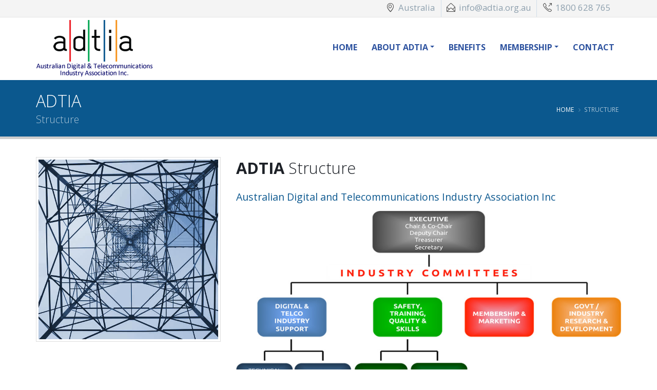

--- FILE ---
content_type: text/html; charset=UTF-8
request_url: https://adtia.org.au/structure_adtia.php
body_size: 2388
content:
<!DOCTYPE html>
<html>
	<head>

		<!-- Basic -->
		<meta charset="utf-8">
		<meta http-equiv="X-UA-Compatible" content="IE=edge">	

		<title>The Structure of the ADTIA organisation</title>	

		<meta name="keywords" content="adtia, digital, telecommunication, support, industry, nbn, network" />
		<meta name="description" content="The Structure of the ADTIA organisation">
		<meta name="author" content="adtia.org.au">

		<!-- Favicon -->
		<link rel="shortcut icon" href="img/favicon.ico" type="image/x-icon" />
		<link rel="apple-touch-icon" href="img/apple-touch-icon.png">

		<!-- Mobile Metas -->
		<meta name="viewport" content="width=device-width, minimum-scale=1.0, maximum-scale=1.0, user-scalable=no">

		<!-- Web Fonts  -->
		<link href="https://fonts.googleapis.com/css?family=Open+Sans:300,400,600,700,800%7CShadows+Into+Light" rel="stylesheet" type="text/css">

		<!-- Vendor CSS -->
		<link rel="stylesheet" href="vendor/bootstrap/css/bootstrap.min.css">
		<link rel="stylesheet" href="vendor/font-awesome/css/font-awesome.min.css">
		<link rel="stylesheet" href="vendor/animate/animate.min.css">
		<link rel="stylesheet" href="vendor/simple-line-icons/css/simple-line-icons.min.css">
		<link rel="stylesheet" href="vendor/owl.carousel/assets/owl.carousel.min.css">
		<link rel="stylesheet" href="vendor/owl.carousel/assets/owl.theme.default.min.css">
		<link rel="stylesheet" href="vendor/magnific-popup/magnific-popup.min.css">

		<!-- Theme CSS -->
		<link rel="stylesheet" href="css/theme.css">
		<link rel="stylesheet" href="css/theme-elements.css">

		<!-- Current Page CSS -->
		<link rel="stylesheet" href="vendor/rs-plugin/css/settings.css">
		<link rel="stylesheet" href="vendor/rs-plugin/css/layers.css">
		<link rel="stylesheet" href="vendor/rs-plugin/css/navigation.css">
		<link rel="stylesheet" href="css/skin.css"> 
		<link rel="stylesheet" href="css/custom.css">

		<!-- Head Libs -->
		<script src="vendor/modernizr/modernizr.min.js"></script>

	</head>
	<body>

		<div class="body">
			<header id="header" class="header-narrow" data-plugin-options="{'stickyEnabled': true, 'stickyEnableOnBoxed': true, 'stickyEnableOnMobile': true, 'stickyStartAt': 35, 'stickySetTop': '-35px', 'stickyChangeLogo': false}">
				<div class="header-body">
										<div class="header-top header-top header-top-style-3 header-top-custom">
						<div class="container">
							<nav class="header-nav-top pull-right">
								<ul class="nav nav-pills">
									<li class="hidden-xs">
										<span class="ws-nowrap"><i class="icon-location-pin icons"></i> Australia</span>
									</li>
									<li class="hidden-xs">
										<span class="ws-nowrap"><i class="icon-envelope-open icons"></i> <a class="text-decoration-none" href=							"mailto:info@adtia.org.au">info@adtia.org.au</a></span>
									</li>
									<li>
										<span class="ws-nowrap"><i class="icon-call-out icons"></i> <a class="text-decoration-none" href="tel:1800628765">
									1800 628 765</a></span>
									</li>
								</ul>
							</nav>
						</div>
					</div>
					<div class="header-container container">
						<div class="header-row">
							<div class="header-column">
								<div class="header-logo">
									<a href="index.php">
										<img alt="ADTIA" src="img/logo.png">
									</a>
								</div>
							</div>
							<div class="header-column">
								<div class="header-row">
							    									<div class="header-nav pt-xs">
										<button class="btn header-btn-collapse-nav" data-toggle="collapse" data-target=".header-nav-main">
											<i class="fa fa-bars"></i>
										</button>
										<div class="header-nav-main header-nav-main-effect-1 header-nav-main-sub-effect-1 collapse">
											<nav>
												<ul class="nav nav-pills" id="mainNav">
													<li class="dropdown-full-color dropdown-secondary">
														<a href="index.php">Home</a>
													</li>
													<li class="dropdown dropdown-full-color dropdown-secondary">
														<a class="dropdown-toggle" href="about_adtia.php">About ADTIA</a>
														<ul class="dropdown-menu">
														  <li><a href="about_adtia.php">About us</a></li>
														  <li><a href="adtia_activities.php">ADTIA Activities</a></li>
														  <li><a href="structure_adtia.php">Our structure</a></li>
														  <li><a href="adtia_board_members.php">Board Members</a></li>
														  <li><a href="adtia_privacy_policy.php">Privacy Policy</a></li>
														</ul>
													</li>
													<li class="dropdown-full-color dropdown-secondary">
														<a href="benefits_adtia_membership.php">Benefits</a>
													</li>
													<!--<li class="dropdown dropdown-full-color dropdown-secondary">
														<a class="dropdown-toggle" href="benefits_adtia_membership.php">Benefits</a>
														<ul class="dropdown-menu">
														  <li><a href="index.php">Technicians</a></li>
															<li><a href="index.php">Training Organisations</a></li>
															<li><a href="index.php">Govt &amp; Industry</a></li>
														</ul>
													</li>-->
													<li class="dropdown dropdown-full-color dropdown-secondary">
														<a class="dropdown-toggle" href="#">Membership</a>
														<ul class="dropdown-menu">
															<li><a href="apply_adtia_membership.php">Apply for Membership</a></li>
														</ul>
													</li>
													<li class="dropdown-full-color dropdown-secondary">
														<a href="contact_adtia.php">Contact</a>
													</li>
												</ul>
											</nav>
										</div>
									</div>
                                    
								</div>
							</div>
						</div>
					</div>
				</div>
			</header>

			<div role="main" class="main">

			<section class="page-header page-header-color page-header-primary page-header-float-breadcrumb">
				<div class="container">
					<div class="row">
						<div class="col-md-12">
							<h1 class="mt-xs">ADTIA <span> Structure</span></h1>
							<ul class="breadcrumb breadcrumb-valign-mid">
								<li><a href="index.php">Home</a></li>
								<li class="active">Structure</li>
							</ul>
						</div>
					</div>
				</div>
			</section>

				<div class="container">
					<div class="row">
						<div class="col-md-4">
								<div>
									<span class="img-thumbnail">
										<img alt="structural view of digital tower" class="img-responsive" src="img/thm-mbshp.jpg">
									</span>
								</div>
						</div>
						<div class="col-md-8">

							<h2 class="mb-none"><strong>ADTIA</strong> Structure</h2>
							<h4 class="heading-primary">Australian Digital and Telecommunications Industry Association Inc</h4>

                            <div class="align-center">
									<p><img class="img-responsive center" src="img/structure.jpg" alt="ADTIA structure"/></p>
									<p><img class="img-responsive center" src="img/structure-2.jpg" alt="ADTIA industry"/></p>
                            </div>
						</div>
					</div>
					<div class="row">
						<div class="col-md-12">
							<hr>
						</div>
					</div>
				</div>
			</div>

			<footer id="footer" class="m-none">
							<div class="container">
					<div class="row">
						<div class="col-md-3">
							<div class="contact-details">
								<h4 class="mb-xlg">Post</h4>
								<ul class="contact">
									<li><i class="fa fa-map-marker"></i> <strong>Post to:</strong> PO Box 298<br>Carlton South VIC 3053</li>
								</ul>
                            </div>
                        </div>
						<div class="col-md-2">
							<div class="contact-details">
								<h4 class="mb-xlg">Phone</h4>
								<ul class="contact">
									<li><i class="fa fa-phone"></i> <a href="tel:1800628765">1800 628 765</a></li>
                                </ul>
                            </div>
                        </div>
						<div class="col-md-2">
							<div class="contact-details">
								<h4 class="mb-xlg">Email</h4>
								<ul class="contact">
									<li><i class="fa fa-envelope"></i> <a href="mailto: info@adtia.org.au"> info@adtia.org.au</a></li>
								</ul>
                           </div>
                        </div>
						<div class="col-md-5">
							<div class="contact-details">
								<h4 class="mb-xlg">Partnership</h4>
								<p>ADTIA - in partnership with TITAB - <a href="http://www.titab.com.au/products" target="_blank">http://www.titab.com.au</a></p>
							</div>
						</div>
					</div>
				</div>
				<div class="footer-copyright pt-md pb-md">
					<div class="container">
						<div class="row">
							<div class="col-md-12 center m-none">
								<p>© Copyright 2017 ADTIA. All Rights Reserved - <a href="adtia_privacy_policy.php">Privacy Policy</a></p>
							</div>
						</div>
					</div>
				</div>
			</footer>
		</div>

		<script src="vendor/jquery/jquery.min.js"></script>
		<script src="vendor/jquery.appear/jquery.appear.min.js"></script>
		<script src="vendor/jquery.easing/jquery.easing.min.js"></script>
		<script src="vendor/jquery-cookie/jquery-cookie.min.js"></script>
		<script src="vendor/bootstrap/js/bootstrap.min.js"></script>
		<script src="vendor/common/common.min.js"></script>
		<script src="vendor/jquery.lazyload/jquery.lazyload.min.js"></script>
		<script src="js/theme.js"></script>
		<script src="js/custom.js"></script>
		<script src="js/theme.init.js"></script>
	</body>
</html>


--- FILE ---
content_type: text/css
request_url: https://adtia.org.au/css/theme.css
body_size: 15225
content:
/*
Name: 			theme.css
Written by: 	Okler Themes - (http://www.okler.net)
Theme Version:	5.7.2
*/
html {
	direction: ltr;
	overflow-x: hidden;
	box-shadow: none !important;
}

body {
	background-color: #FFF;
	color: #777;
	font-family: "Open Sans", Arial, sans-serif;
	font-size: 14px;
	line-height: 22px;
	margin: 0;
}

body a {
	outline: none !important;
}

li {
	line-height: 24px;
}

/* Responsive */
@media (max-width: 479px) {
	body {
		font-size: 13px;
	}
}
/* Header */
#header {
	position: relative;
	z-index: 100;
}

#header .header-body {
	background: #FFF;
	border-top: 5px solid #EDEDED;
	border-bottom: 1px solid transparent;
	padding-top: 8px;
	padding-right: 0;
	padding-left: 0;
	padding-bottom: 8px;
	-webkit-transition: min-height 0.3s ease;
	-moz-transition: min-height 0.3s ease;
	transition: min-height 0.3s ease;
	width: 100%;
	z-index: 1001;
	min-height: 125px;
}

#header.header-no-min-height .header-body {
	min-height: 0 !important;
}

#header .container {
	position: relative;
}

#header .header-container {
	position: relative;
	display: table;
}

#header .header-top {
	background-color: #f4f4f4;
	border-bottom: 1px solid #e5e5e5;
	margin-top: -13px;
	padding-top: 2px;
	padding-right: 0;
	padding-left: 0;
	padding-bottom: 2px;
	position: relative;
	z-index: 4;
}

#header .header-top::after {
	clear: both;
	content: "";
	display: table;
}

#header .header-top p {
	font-size: 0.9em;
	margin: 0;
	padding: 0;
	line-height: 37px;
	float: left;
}

#header .header-top p .fa, #header .header-top p .icons {
	position: relative;
	top: 1px;
}

#header .header-top .header-search {
	float: right;
	margin-top: 2px;
	margin-left: 10px;
	margin-right: 0;
}

#header .header-top .header-nav-top {
	float: left;
	margin-top: 0;
	margin-left: 0;
	margin-right: 10px;
}

#header .header-top .header-social-icons {
	margin-top: 3px;
}

#header .header-top.header-top-colored {
	margin-top: -13px;
	border-top: 5px solid #CCC;
	border-bottom: 0;
	color: #FFF;
}

#header .header-top.header-top-colored p, #header .header-top.header-top-colored a, #header .header-top.header-top-colored span {
	color: #FFF;
}

#header .header-top.header-top-colored .form-control {
	border: 0;
}

#header .header-top.header-top-style-2 {
	background: #f6f6f6;
	margin-top: -16px;
}

#header .header-top.header-top-style-3 {
	margin-top: -16px;
	margin-bottom: 8px;
}

#header .header-top.header-top-style-4 {
	background: #E4E6ED;
	margin-top: -16px;
	margin-bottom: 8px;
	border-bottom: 0;
}

#header .header-row {
	display: table-row;
	clear: both;
}

#header .header-column {
	display: table-cell;
	vertical-align: middle;
}

#header .header-column .row {
	margin: 0;
}

#header .header-column .header-row {
	display: block;
	clear: right;
}

#header .header-column .header-extra-info {
	list-style: outside none none;
	margin: 24px 0 0;
	padding: 0;
	float: right;
}

#header .header-column .header-extra-info li {
	display: inline-block;
	margin-left: 25px;
}

#header .header-column .header-extra-info li .feature-box small {
	position: relative;
	top: -4px;
}

#header .header-column.header-column-valign-top {
	vertical-align: top;
}

#header .header-column.header-column-valign-bottom {
	vertical-align: bottom;
}

#header .header-column.header-column-center {
	text-align: center;
}

#header .header-column.header-column-center .header-logo {
	width: 100% !important;
	padding: 9px 0;
}

#header .header-logo {
	float: left;
	position: relative;
}

#header .header-logo img {
	-webkit-transition: all 0.3s ease;
	-moz-transition: all 0.3s ease;
	transition: all 0.3s ease;
	position: relative;
	margin-top: 15px;
	margin-right: 15px;
	margin-left: 0;
	margin-bottom: 15px;
	top: 0;
}

#header .header-nav-top {
	float: right;
	margin-top: 10px;
	margin-left: 10px;
}

#header .header-nav-top .nav > li > a, #header .header-nav-top .nav > li > span {
	color: #999;
	font-size: 1.2em;
	padding: 6px 10px;
	display: inline-block;
}

#header .header-nav-top .nav > li > a .fa, #header .header-nav-top .nav > li > a .icons, #header .header-nav-top .nav > li > span .fa, #header .header-nav-top .nav > li > span .icons {
	margin-right: 3px;
	position: relative;
	top: 1px;
}

#header .header-nav-top .nav > li > a:hover, #header .header-nav-top .nav > li > a a:focus {
	background: #EEE;
}

#header .header-nav-top .nav > li.open > .dropdown-menu-toggle {
	border-radius: 4px 4px 0 0;
}

#header .header-nav-top .dropdown-menu {
	border-color: #EEE;
	margin-top: -2px;
	border-radius: 4px 0 4px 4px;
	padding: 0;
}

#header .header-nav-top .dropdown-menu a {
	color: #999;
	padding: 6px 12px;
	font-size: 0.9em;
}

#header .header-nav-top .flag {
	margin-right: 2px;
}

#header .header-search {
	float: right;
	margin-top: 10px;
	margin-left: 10px;
}

#header .header-search .form-control {
	border-radius: 20px;
	font-size: 0.9em;
	height: 34px;
	margin: 0;
	padding: 6px 12px;
	-webkit-transition: width 0.3s ease;
	-moz-transition: width 0.3s ease;
	transition: width 0.3s ease;
	-webkit-transform: translate3d(0, 0, 0);
	-webkit-backface-visibility: hidden;
	-webkit-perspective: 1000px;
	perspective: 1000px;
	width: 170px;
}

#header .header-search .btn-default {
	background: transparent;
	border: 0 none;
	color: #CCC;
	position: absolute;
	right: 0;
	top: 0;
	z-index: 3;
}

#header .header-search .btn-default:hover {
	color: #000;
}

#header .header-social-icons {
	float: right;
	margin: 15px 0 0 10px;
}

#header .header-btn-collapse-nav {
	background: #CCC;
	color: #FFF;
	display: none;
	float: right;
	margin: 12px 0 8px 15px;
}

#header.header-narrow .header-body {
	min-height: 0;
}

#header.header-narrow .header-logo img {
	margin-top: 4px;
	margin-right: 12px;
	margin-left: 0;
	margin-bottom: 0px;
}

#header.header-narrow .header-nav-main {
	margin-bottom: 0;
}

#header.header-no-border-bottom .header-body {
	padding-bottom: 0 !important;
	border-bottom: 0 !important;
}

html:not(.boxed) #header.header-full-width .header-container {
	width: 100%;
}

html #header.header-transparent {
	min-height: 0 !important;
	width: 100%;
	position: absolute;
}

html #header.header-transparent .header-body {
	position: relative;
	top: 0;
	background: transparent;
	border-top: 0;
	border-bottom: 0;
	box-shadow: none;
}

html #header.header-transparent .header-body:before {
	content: "";
	position: absolute;
	width: 100%;
	height: 100%;
	left: 0;
	right: 0;
	top: 0;
	bottom: 0;
	background: #FFF;
	opacity: 0;
	border-bottom: 1px solid #f1f1f1;
	-webkit-transition: opacity 0.3s ease;
	-moz-transition: opacity 0.3s ease;
	transition: opacity 0.3s ease;
	-webkit-transform: translate3d(0, 0, 0);
	-webkit-backface-visibility: hidden;
	-webkit-perspective: 1000px;
	perspective: 1000px;
}

html.sticky-header-enabled #header.header-transparent .header-body {
	position: fixed;
}

html.sticky-header-active #header.header-transparent .header-body {
	border-bottom: 0;
	box-shadow: none;
}

html.sticky-header-active #header.header-transparent .header-body:before {
	opacity: 1;
}

@media (max-width: 991px) {
	html.sticky-header-active #header.has-nav-bar .header-logo img {
		top: 86px;
		padding: 5px 8px;
		z-index: 1;
	}
}

html #header.header-semi-transparent, html #header.header-semi-transparent-light {
	min-height: 0 !important;
	width: 100%;
	position: absolute;
}

html #header.header-semi-transparent .header-body, html #header.header-semi-transparent-light .header-body {
	position: relative;
	top: 0;
	background: transparent;
	border-top: 0;
	border-bottom: 0;
	box-shadow: none;
}

html #header.header-semi-transparent .header-body:before, html #header.header-semi-transparent-light .header-body:before {
	content: "";
	position: absolute;
	width: 100%;
	height: 100%;
	left: 0;
	right: 0;
	top: 0;
	bottom: 0;
	background: #000;
	border-bottom: 0;
	opacity: 0.3;
	-webkit-transition: opacity 0.3s ease;
	-moz-transition: opacity 0.3s ease;
	transition: opacity 0.3s ease;
	-webkit-transform: translate3d(0, 0, 0);
	-webkit-backface-visibility: hidden;
	-webkit-perspective: 1000px;
	perspective: 1000px;
}

html.sticky-header-enabled #header.header-semi-transparent .header-body {
	position: fixed;
}

html.sticky-header-active #header.header-semi-transparent .header-body {
	border-bottom: 0;
	box-shadow: none;
}

html.sticky-header-active #header.header-semi-transparent .header-body:before {
	opacity: 0.8;
}

html #header.header-semi-transparent-light .header-body:before {
	opacity: 0.1;
	background: #FFF;
}

html.sticky-header-enabled #header.header-semi-transparent-light .header-body {
	position: fixed;
}

html.sticky-header-active #header.header-semi-transparent-light .header-body {
	border-bottom: 0;
	box-shadow: none;
}

html.sticky-header-active #header.header-semi-transparent-light .header-body:before {
	border-bottom: 1px solid #f1f1f1;
	opacity: 0.9;
}

html #header.header-transparent-bottom-border .header-body {
	border-bottom: 1px solid rgba(255, 255, 255, 0.2);
}

html.sticky-header-active #header .header-body {
	position: fixed;
	border-bottom-color: #e9e9e9;
	box-shadow: 0 0 3px rgba(0, 0, 0, 0.1);
}

html:not(.sticky-header-active) #header.header-transparent-sticky-deactive .header-body:before {
	background: transparent !important;
}

/* Header Nav Main */
@media (min-width: 992px) {
	#header .header-nav-main {
		float: right;
		margin: 12px 0 0;
		min-height: 45px;
	}

	#header .header-nav-main nav > ul > li > a {
		display: inline-block;
		border-radius: 4px;
		font-size: 16px;
		font-style: normal;
		font-weight: 700;
		line-height: 20px;
		padding: 10px 13px;
		text-transform: uppercase;
	}

	#header .header-nav-main nav > ul > li > a.dropdown-toggle .fa-caret-down {
		display: none;
	}

	#header .header-nav-main nav > ul > li > a.dropdown-toggle:after {
		border-color: #CCC transparent transparent transparent;
		border-style: solid;
		border-width: 4px;
		content: " ";
		float: right;
		margin-top: 7px;
		margin-left: 4px;
	}

	#header .header-nav-main nav > ul > li.open > a, #header .header-nav-main nav > ul > li:hover > a {
		background: #CCC;
		color: #FFF;
	}

	#header .header-nav-main nav > ul > li.dropdown .dropdown-menu {
		top: -10000px;
		display: block;
		opacity: 0;
		left: auto;
		border-radius: 0 4px 4px;
		border: 0;
		border-top: 3px solid #CCC;
		box-shadow: 0 20px 45px rgba(0, 0, 0, 0.08);
		margin: -3px 0 0 0;
		min-width: 200px;
		padding: 5px;
		text-align: left;
	}

	#header .header-nav-main nav > ul > li.dropdown .dropdown-menu li a {
		border-bottom: 1px solid #f4f4f4;
		color: #777;
		font-size: 0.9em;
		font-weight: 400;
		padding: 8px 20px 8px 8px;
		position: relative;
		text-transform: none;
	}

	#header .header-nav-main nav > ul > li.dropdown .dropdown-menu li.dropdown-submenu {
		position: relative;
	}

	#header .header-nav-main nav > ul > li.dropdown .dropdown-menu li.dropdown-submenu > a .fa-caret-down {
		display: none;
	}

	#header .header-nav-main nav > ul > li.dropdown .dropdown-menu li.dropdown-submenu > a:after {
		border-color: transparent transparent transparent #CCC;
		border-style: solid;
		border-width: 4px 0 4px 4px;
		content: " ";
		position: absolute;
		top: 50%;
		right: 10px;
		-webkit-transform: translateY(-50%);
		-moz-transform: translateY(-50%);
		-ms-transform: translateY(-50%);
		-o-transform: translateY(-50%);
		transform: translateY(-50%);
	}

	#header .header-nav-main nav > ul > li.dropdown .dropdown-menu li.dropdown-submenu > .dropdown-menu {
		left: 100%;
		display: block;
		margin-top: -8px;
		margin-left: -1px;
		border-radius: 4px;
		opacity: 0;
	}

	#header .header-nav-main nav > ul > li.dropdown .dropdown-menu li.dropdown-submenu:hover > .dropdown-menu {
		top: 0;
		opacity: 1;
	}

	#header .header-nav-main nav > ul > li.dropdown .dropdown-menu li:last-child a {
		border-bottom: 0;
	}

	#header .header-nav-main nav > ul > li.dropdown.open > a, #header .header-nav-main nav > ul > li.dropdown:hover > a {
		padding-bottom: 15px;
	}

	#header .header-nav-main nav > ul > li.dropdown.open > .dropdown-menu, #header .header-nav-main nav > ul > li.dropdown:hover > .dropdown-menu {
		top: auto;
		display: block;
		opacity: 1;
	}

	#header .header-nav-main nav > ul > li.dropdown-mega {
		position: static;
	}

	#header .header-nav-main nav > ul > li.dropdown-mega > .dropdown-menu {
		border-radius: 4px;
		left: 15px;
		right: 15px;
		width: auto;
	}

	#header .header-nav-main nav > ul > li.dropdown-mega .dropdown-mega-content {
		padding: 20px 30px;
	}

	#header .header-nav-main nav > ul > li.dropdown-mega .dropdown-mega-sub-title {
		color: #333333;
		display: block;
		font-size: 1em;
		font-weight: 600;
		margin-top: 20px;
		padding-bottom: 5px;
		text-transform: uppercase;
	}

	#header .header-nav-main nav > ul > li.dropdown-mega .dropdown-mega-sub-title:first-child {
		margin-top: 0;
	}

	#header .header-nav-main nav > ul > li.dropdown-mega .dropdown-mega-sub-nav {
		list-style: none;
		padding: 0;
		margin: 0;
	}

	#header .header-nav-main nav > ul > li.dropdown-mega .dropdown-mega-sub-nav > li > a {
		border: 0 none;
		border-radius: 4px;
		color: #777;
		display: block;
		font-size: 0.9em;
		font-weight: normal;
		margin: 0 0 0 -8px;
		padding: 3px 8px;
		text-shadow: none;
		text-transform: none;
		text-decoration: none;
	}

	#header .header-nav-main nav > ul > li.dropdown-mega .dropdown-mega-sub-nav > li:hover > a {
		background: #f4f4f4;
	}

	#header .header-nav-main.header-nav-main-no-arrows nav > ul > li a.dropdown-toggle {
		padding-left: 16px !important;
		padding-right: 16px !important;
	}

	#header .header-nav-main.header-nav-main-no-arrows nav > ul > li a.dropdown-toggle:after {
		display: none;
	}

	#header .header-nav-main.header-nav-main-square {
		margin-bottom: -9px;
	}

	#header .header-nav-main.header-nav-main-square nav > ul > li > a {
		border-radius: 0;
	}

	#header .header-nav-main.header-nav-main-square nav > ul > li.dropdown .dropdown-menu {
		margin-top: -1px;
		border-radius: 0;
	}

	#header .header-nav-main.header-nav-main-square nav > ul > li.dropdown .dropdown-menu li.dropdown-submenu > .dropdown-menu {
		border-radius: 0;
	}

	#header .header-nav-main.header-nav-main-square nav > ul > li.dropdown-mega > .dropdown-menu {
		border-radius: 0;
	}

	#header .header-nav-main.header-nav-main-square nav > ul > li.dropdown-mega .dropdown-mega-sub-nav > li > a {
		border-radius: 0;
	}

	#header .header-nav-main a > .thumb-info-preview {
		position: absolute;
		display: block;
		left: 100%;
		opacity: 0;
		border: 0;
		padding-left: 10px;
		background: transparent;
		overflow: visible;
		margin-top: 15px;
		top: -10000px;
		-webkit-transition: -webkit-transform 0.2s ease-out, opacity 0.2s ease-out;
		-moz-transition: -moz-transform 0.2s ease-out, opacity 0.2s ease-out;
		transition: transform 0.2s ease-out, opacity 0.2s ease-out;
		transform: translate3d(-20px, 0, 0);
	}

	#header .header-nav-main a > .thumb-info-preview .thumb-info-wrapper {
		background: #FFF;
		display: block;
		border-radius: 4px;
		border: 0;
		box-shadow: 0 20px 45px rgba(0, 0, 0, 0.08);
		margin: 0;
		padding: 4px;
		text-align: left;
		width: 190px;
	}

	#header .header-nav-main a > .thumb-info-preview .thumb-info-image {
		transition: all 6s linear 0s;
		width: 182px;
		height: 136px;
		min-height: 0;
	}

	#header .header-nav-main a:hover > .thumb-info-preview {
		transform: translate3d(0, 0, 0);
		top: 0;
		opacity: 1;
		margin-top: -5px;
	}

	#header .header-nav-main .dropdown-reverse a > .thumb-info-preview {
		transform: translate3d(20px, 0, 0);
		right: 100%;
		left: auto;
		padding-left: 0;
		margin-right: 10px;
	}

	#header .header-nav-main .dropdown-reverse a:hover > .thumb-info-preview {
		transform: translate3d(0, 0, 0);
	}

	#header .header-nav {
		display: block !important;
	}

	#header .header-nav.header-nav-stripe nav > ul > li > a, #header .header-nav.header-nav-stripe nav > ul > li:hover > a {
		background: transparent;
		padding: 35px 13px;
		margin: 0;
	}

	#header .header-nav.header-nav-stripe nav > ul > li > a {
		color: #444;
	}

	#header .header-nav.header-nav-stripe nav > ul > li > a.dropdown-toggle:after {
		border-color: #444 transparent transparent transparent;
	}

	#header .header-nav.header-nav-stripe nav > ul > li:hover > a {
		color: #FFF;
	}

	#header .header-nav.header-nav-top-line nav > ul > li > a, #header .header-nav.header-nav-top-line nav > ul > li:hover > a {
		background: transparent;
		color: #444;
		padding: 35px 13px;
		margin: 0;
	}

	#header .header-nav.header-nav-top-line nav > ul > li > a:before, #header .header-nav.header-nav-top-line nav > ul > li:hover > a:before {
		content: "";
		position: absolute;
		width: 100%;
		height: 3px;
		top: -2px;
		left: 0;
		opacity: 0;
	}

	#header .header-nav.header-nav-top-line nav > ul > li.active > a:before, #header .header-nav.header-nav-top-line nav > ul > li:hover > a:before {
		opacity: 1;
	}

	#header .header-nav.header-nav-top-line nav > ul > li > a.dropdown-toggle:after {
		border-color: #444 transparent transparent transparent;
	}

	#header .header-nav.header-nav-dark-dropdown nav > ul > li > a, #header .header-nav.header-nav-dark-dropdown nav > ul > li:hover > a {
		background: transparent;
		color: #444;
		padding: 35px 13px;
		margin: 0;
	}

	#header .header-nav.header-nav-dark-dropdown nav > ul > li > a.dropdown-toggle:after {
		border-color: #444 transparent transparent transparent;
	}

	#header .header-nav.header-nav-dark-dropdown nav > ul > li.dropdown li a {
		border-bottom-color: #2a2a2a;
	}

	#header .header-nav.header-nav-dark-dropdown nav > ul > li.dropdown .dropdown-menu {
		background: #1e1e1e;
	}

	#header .header-nav.header-nav-dark-dropdown nav > ul > li.dropdown .dropdown-menu > li > a {
		color: #969696;
	}

	#header .header-nav.header-nav-dark-dropdown nav > ul > li.dropdown .dropdown-menu > li > a:hover, #header .header-nav.header-nav-dark-dropdown nav > ul > li.dropdown .dropdown-menu > li > a:focus {
		background: #282828;
	}

	#header .header-nav.header-nav-dark-dropdown nav > ul > li.dropdown.dropdown-mega .dropdown-mega-sub-title {
		color: #ababab;
	}

	#header .header-nav.header-nav-dark-dropdown nav > ul > li.dropdown.dropdown-mega .dropdown-mega-sub-nav > li:hover > a {
		background: #282828;
	}

	#header .header-nav.header-nav-dark-dropdown .header-social-icons {
		margin-top: 27px;
	}

	#header .header-nav.header-nav-center .header-nav-main {
		float: none;
		margin: 0;
	}

	#header .header-nav.header-nav-center .header-nav-main > nav {
		width: 100%;
		text-align: center;
	}

	#header .header-nav.header-nav-center .header-nav-main > nav > ul > li {
		display: inline-block;
		float: none;
		text-align: left;
	}

	#header .header-nav-main {
		display: block !important;
		height: auto !important;
	}

	#header .header-nav-bar {
		background: #F4F4F4;
		padding: 0 10px 5px;
		margin-bottom: 0;
	}

	#header .header-nav-bar .header-nav-main {
		float: left;
		margin-bottom: 0;
	}
}
/* Header Narrow */
@media (min-width: 992px) {
	#header.header-narrow .header-nav.header-nav-stripe nav > ul > li > a, #header.header-narrow .header-nav.header-nav-stripe nav > ul > li:hover > a, #header.header-narrow .header-nav.header-nav-dark-dropdown nav > ul > li > a, #header.header-narrow .header-nav.header-nav-dark-dropdown nav > ul > li:hover > a {
		padding: 20px 13px;
	}

	#header.header-narrow .header-nav.header-nav-top-line nav > ul > li > a, #header.header-narrow .header-nav.header-nav-top-line nav > ul > li:hover > a {
		padding: 22px 13px;
	}

	#header.header-narrow .header-nav.header-nav-top-line nav > ul > li > a.dropdown-toggle:after, #header.header-narrow .header-nav.header-nav-top-line nav > ul > li:hover > a.dropdown-toggle:after {
		top: 22px;
	}
}

@media (min-width: 992px) {
	#header.header-flex.header-transparent-bottom-border .header-nav-main.header-nav-main-square nav > ul > li.dropdown .dropdown-menu {
		margin-top: 1px;
	}

	html.sticky-header-active #header.header-flex.header-transparent-bottom-border .header-nav-main.header-nav-main-square nav > ul > li.dropdown .dropdown-menu,
	html.ie9 #header.header-flex.header-transparent-bottom-border .header-nav-main.header-nav-main-square nav > ul > li.dropdown .dropdown-menu {
		margin-top: 0px;
	}

	html.sticky-header-active.ie9 #header.header-flex.header-transparent-bottom-border .header-nav-main.header-nav-main-square nav > ul > li.dropdown .dropdown-menu {
		margin-top: -1px;
	}
	#header .header-nav-main.header-nav-main-light nav > ul > li > a {
		color: #FFF;
	}

	#header .header-nav-main.header-nav-main-light nav > ul > li > a.dropdown-toggle:after {
		border-color: #FFF transparent transparent transparent;
	}

	#header .header-nav-main.header-nav-main-light nav > ul > li.open > a, #header .header-nav-main.header-nav-main-light nav > ul > li:hover > a {
		background: #FFF;
	}

	#header .header-nav-main.header-nav-main-light nav > ul > li.open > a.dropdown-toggle:after, #header .header-nav-main.header-nav-main-light nav > ul > li:hover > a.dropdown-toggle:after {
		border-color: #CCC transparent transparent transparent;
	}

	#header .header-nav-main.header-nav-main-light nav > ul > li.open > .dropdown-menu, #header .header-nav-main.header-nav-main-light nav > ul > li:hover > .dropdown-menu {
		border-top-color: #FFF;
		box-shadow: 0 20px 25px rgba(0, 0, 0, 0.05);
	}

	#header .header-nav-main.header-nav-main-light nav > ul > li.open > .dropdown-menu .dropdown-submenu:hover > .dropdown-menu, #header .header-nav-main.header-nav-main-light nav > ul > li:hover > .dropdown-menu .dropdown-submenu:hover > .dropdown-menu {
		border-top-color: #FFF;
	}

	#header .header-nav-main.header-nav-main-light nav > ul > li.active > a {
		background: #FFF;
	}

	#header .header-nav-main.header-nav-main-light nav > ul > li.active > a.dropdown-toggle:after {
		border-color: #CCC transparent transparent transparent;
	}

	#header .header-nav-main.header-nav-main-light .dropdown-menu > li > a:hover, #header .header-nav-main.header-nav-main-light .dropdown-menu > li > a:focus {
		background: #f5f5f5;
	}
	#header .header-nav-main-effect-1 nav > ul > li.dropdown .dropdown-menu li a, #header .header-nav-main-effect-1 nav > ul > li.dropdown .dropdown-mega-sub-nav li a {
		-webkit-transition: -webkit-transform 0.2s ease-out;
		-moz-transition: -moz-transform 0.2s ease-out;
		transition: transform 0.2s ease-out;
		transform: translate3d(0, -5px, 0);
	}

	#header .header-nav-main-effect-1 nav > ul > li.dropdown:hover > .dropdown-menu li a, #header .header-nav-main-effect-1 nav > ul > li.dropdown:hover .dropdown-mega-sub-nav li a {
		transform: translate3d(0, 0, 0);
	}

	#header .header-nav-main-effect-1 nav > ul > li.dropdown .dropdown-menu {
		-webkit-transition: -webkit-transform 0.2s ease-out;
		-moz-transition: -moz-transform 0.2s ease-out;
		transition: transform 0.2s ease-out;
		transform: translate3d(0, -5px, 0);
	}

	#header .header-nav-main-effect-1 nav > ul > li.dropdown:hover > .dropdown-menu {
		transform: translate3d(0, 0, 0);
	}
	#header .header-nav-main-effect-2 nav > ul > li.dropdown .dropdown-menu {
		-webkit-transition: -webkit-transform 0.2s ease-out, opacity 0.2s ease-out;
		-moz-transition: -moz-transform 0.2s ease-out, opacity 0.2s ease-out;
		transition: transform 0.2s ease-out, opacity 0.2s ease-out;
		transform: translate3d(0, -5px, 0);
		opacity: 0;
	}

	#header .header-nav-main-effect-2 nav > ul > li.dropdown:hover > .dropdown-menu {
		transform: translate3d(0, -1px, 0);
		opacity: 1;
	}
	#header .header-nav-main-effect-3 nav > ul > li.dropdown .dropdown-menu {
		-webkit-transition: -webkit-transform 0.2s ease-out;
		-moz-transition: -moz-transform 0.2s ease-out;
		transition: transform 0.2s ease-out;
		transform: translate3d(0, 10px, 0);
	}

	#header .header-nav-main-effect-3 nav > ul > li.dropdown:hover > .dropdown-menu {
		transform: translate3d(0, 0, 0);
	}
	#header .header-nav-main-effect-4 nav > ul > li.dropdown .dropdown-menu {
		-webkit-transition: -webkit-transform 0.2s ease-out, opacity 0.2s ease-out;
		-moz-transition: -moz-transform 0.2s ease-out, opacity 0.2s ease-out;
		transition: transform 0.2s ease-out, opacity 0.2s ease-out;
		transform: translate3d(-20px, 0, 0);
		opacity: 0;
	}

	#header .header-nav-main-effect-4 nav > ul > li.dropdown:hover > .dropdown-menu {
		transform: translate3d(0, 0, 0);
		opacity: 1;
	}
	#header .header-nav-main-effect-4 nav > ul > li.dropdown .dropdown-menu {
		-webkit-transition: -webkit-transform 0.2s ease-out, opacity 0.2s ease-out;
		-moz-transition: -moz-transform 0.2s ease-out, opacity 0.2s ease-out;
		transition: transform 0.2s ease-out, opacity 0.2s ease-out;
		transform: translate3d(-20px, 0, 0);
		opacity: 0;
	}

	#header .header-nav-main-effect-4 nav > ul > li.dropdown:hover > .dropdown-menu {
		transform: translate3d(0, 0, 0);
		opacity: 1;
	}

	#header .header-nav-main-effect-4 nav > ul > li.dropdown.dropdown-reverse .dropdown-menu {
		-webkit-transition: -webkit-transform 0.2s ease-out, opacity 0.2s ease-out;
		-moz-transition: -moz-transform 0.2s ease-out, opacity 0.2s ease-out;
		transition: transform 0.2s ease-out, opacity 0.2s ease-out;
		transform: translate3d(20px, 0, 0);
		left: auto;
		right: 100%;
		opacity: 0;
	}

	#header .header-nav-main-effect-4 nav > ul > li.dropdown.dropdown-reverse:hover > .dropdown-menu {
		transform: translate3d(0, 0, 0);
		opacity: 1;
	}
	#header .header-nav-main-sub-effect-1 nav > ul > li.dropdown .dropdown-menu li.dropdown-submenu > .dropdown-menu {
		-webkit-transition: -webkit-transform 0.2s ease-out, opacity 0.2s ease-out;
		-moz-transition: -moz-transform 0.2s ease-out, opacity 0.2s ease-out;
		transition: transform 0.2s ease-out, opacity 0.2s ease-out;
		transform: translate3d(-20px, 0, 0);
		opacity: 0;
	}

	#header .header-nav-main-sub-effect-1 nav > ul > li.dropdown .dropdown-menu li.dropdown-submenu:hover > .dropdown-menu {
		transform: translate3d(0, 0, 0);
		opacity: 1;
	}

	#header .header-nav-main-sub-effect-1 nav > ul > li.dropdown.dropdown-reverse .dropdown-menu li.dropdown-submenu > .dropdown-menu {
		-webkit-transition: -webkit-transform 0.2s ease-out, opacity 0.2s ease-out;
		-moz-transition: -moz-transform 0.2s ease-out, opacity 0.2s ease-out;
		transition: transform 0.2s ease-out, opacity 0.2s ease-out;
		transform: translate3d(20px, 0, 0);
		left: auto;
		right: 100%;
		opacity: 0;
	}

	#header .header-nav-main-sub-effect-1 nav > ul > li.dropdown.dropdown-reverse .dropdown-menu li.dropdown-submenu:hover > .dropdown-menu {
		transform: translate3d(0, 0, 0);
		opacity: 1;
	}
}
/* Header Nav Main Mobile */
@media (max-width: 991px) {
	#header .header-nav-main {
		background: transparent;
		clear: both;
		float: none;
	}

	#header .header-nav-main nav {
		margin: 0 0 6px;
	}

	#header .header-nav-main nav > ul li {
		border-bottom: 1px solid #e8e8e8;
		clear: both;
		display: block;
		float: none;
		margin: 0;
		padding: 0;
		position: relative;
	}

	#header .header-nav-main nav > ul li a {
		font-size: 13px;
		font-style: normal;
		line-height: 20px;
		padding: 7px 8px;
		margin: 1px 0;
		border-radius: 4px;
	}

	#header .header-nav-main nav > ul li a .fa-caret-down {
		line-height: 35px;
		min-height: 38px;
		min-width: 30px;
		position: absolute;
		right: 5px;
		text-align: center;
		top: 0;
	}

	#header .header-nav-main nav > ul li.dropdown .dropdown-menu {
		background: transparent;
		padding: 0;
		margin: 0;
		font-size: 13px;
		box-shadow: none;
		border-radius: 0;
		border: 0;
		clear: both;
		display: none;
		float: none;
		position: static;
	}

	#header .header-nav-main nav > ul li.dropdown .dropdown-menu li.dropdown-submenu.opened > .dropdown-menu {
		display: block;
		margin-left: 20px;
	}

	#header .header-nav-main nav > ul li.dropdown.opened > .dropdown-menu {
		display: block;
		margin-left: 20px;
	}

	#header .header-nav-main nav > ul li.dropdown-mega .dropdown-mega-sub-title {
		margin-top: 10px;
		display: block;
	}

	#header .header-nav-main nav > ul li.dropdown-mega .dropdown-mega-sub-nav {
		margin: 0 0 0 20px;
		padding: 0;
		list-style: none;
	}

	#header .header-nav-main nav > ul li.dropdown-mega .dropdown-mega-sub-nav > li > a {
		display: block;
		text-decoration: none;
	}

	#header .header-nav-main nav > ul li:last-child {
		border-bottom: 0;
	}

	#header .header-nav-main nav > ul > li > a {
		text-transform: uppercase;
		font-size: 14px;
		font-weight: 700;
		margin-top: 1px;
		margin-bottom: 1px;
	}

	#header .header-nav-main nav > ul > li.active > a, #header .header-nav-main nav > ul > li.active > a:focus, #header .header-nav-main nav > ul > li.active > a:hover {
		color: #FFF;
	}

	#header .header-nav-main nav .not-included {
		margin: 0;
	}

	#header .header-nav-main a > .thumb-info-preview {
		display: none !important;
	}

	#header .header-btn-collapse-nav {
		outline: 0;
		display: block;
		position: relative;
		z-index: 1;
	}

	#header .header-nav-bar {
		margin: 0 auto;
	}

	#header .header-nav-bar .header-btn-collapse-nav {
		margin-top: 14px;
	}

	#header.header-transparent .header-nav-main {
		padding: 10px;
		margin-bottom: 10px;
		background: #FFF;
		border-radius: 4px;
	}

	#header.header-semi-transparent .header-nav-main {
		padding: 10px;
		margin-bottom: 10px;
		background: #FFF;
		border-radius: 4px;
	}

	#header.header-semi-transparent-light .header-nav-main {
		padding: 10px;
		margin-bottom: 10px;
		background: #FFF;
		border-radius: 4px;
	}

	html.sticky-header-enabled #header .header-nav-main {
		max-height: 350px;
		overflow-x: hidden;
		overflow-y: auto;
	}

	html.sticky-header-enabled #header .header-nav-main.collapsing {
		overflow: hidden;
	}
}

@media (min-width: 992px) {
	html:not(.sticky-header-active) #header.header-transparent .header-nav-main nav > ul > li:not(.active) > a {
		color: #FFF;
	}

	html:not(.sticky-header-active) #header.header-transparent .header-nav-main nav > ul > li:not(.active) > a.dropdown-toggle:after {
		border-color: #FFF transparent transparent transparent;
	}

	html #header.header-semi-transparent .header-nav-main nav > ul > li:not(.active) > a {
		color: #FFF;
	}

	html #header.header-semi-transparent .header-nav-main nav > ul > li:not(.active) > a.dropdown-toggle:after {
		border-color: #FFF transparent transparent transparent;
	}

	html:not(.sticky-header-active) #header.header-semi-transparent-light .header-nav-main nav > ul > li:not(.active) > a {
		color: #FFF;
	}

	html:not(.sticky-header-active) #header.header-semi-transparent-light .header-nav-main nav > ul > li:not(.active) > a.dropdown-toggle:after {
		border-color: #FFF transparent transparent transparent;
	}

	html:not(.ie) #header.header-flex .header-container {
		display: flex;
		height: 100%;
	}

	html:not(.ie) #header.header-flex .header-row {
		display: flex;
		flex-flow: row wrap;
		flex: 1;
	}

	html:not(.ie) #header.header-flex .header-column {
		display: flex;
		flex-flow: column;
	}

	html:not(.ie) #header.header-flex .header-column:nth-child(1) {
		flex: 1;
	}

	html:not(.ie) #header.header-flex .header-column:nth-child(2) {
		flex: 8;
		align-items: flex-end;
	}

	html:not(.ie) #header.header-flex .header-logo {
		display: flex;
		flex-basis: 100%;
		align-items: center;
	}

	html.ie #header.header-flex .header-top {
		margin-bottom: -10px !important;
		margin-top: -4px !important;
	}

	html.ie #header.header-flex .header-body {
		padding: 0;
	}

	html.ie #header.header-flex .header-container {
		height: 100%;
	}

	html.ie #header.header-flex .header-row {
		display: table;
		width: 100%;
		height: 100%;
	}

	html.ie #header.header-flex .header-logo {
		margin: 8px 0 !important;
	}

	html.ie #header.header-flex .header-nav {
		height: 100%;
		margin: 0;
	}

	html.ie #header.header-flex .header-nav-main {
		margin: 0;
	}

	html.ie #header.header-flex .header-nav-main nav > ul > li > a {
		margin-bottom: -1px;
	}

	html.ie9 #header.header-flex .header-nav-main nav > ul > li > a, html.ie9 #header.header-flex .header-nav-main nav > ul > li:hover > a {
		position: relative;
	}

	html.ie9 #header.header-flex .header-nav-main nav > ul > li > a.dropdown-toggle, html.ie9 #header.header-flex .header-nav-main nav > ul > li:hover > a.dropdown-toggle {
		padding-right: 25px;
	}

	html.ie9 #header.header-flex .header-nav-main nav > ul > li > a.dropdown-toggle:after, html.ie9 #header.header-flex .header-nav-main nav > ul > li:hover > a.dropdown-toggle:after {
		position: absolute;
		top: 50% !important;
		-webkit-transform: translateY(-50%);
		-moz-transform: translateY(-50%);
		-ms-transform: translateY(-50%);
		-o-transform: translateY(-50%);
		transform: translateY(-50%);
	}

	html #header.header-flex .header-top {
		margin-bottom: -2px;
	}

	html #header.header-flex .header-body {
		padding: 8px 0 0 0;
	}

	html #header.header-flex:not(.header-transparent-bottom-border) .header-body {
		border-bottom: 0 !important;
	}

	html #header.header-flex .header-logo {
		margin: 0 0 8px;
	}

	html #header.header-flex .header-nav-main,
	html #header.header-flex .header-nav-main nav,
	html #header.header-flex .header-nav-main nav > ul,
	html #header.header-flex .header-nav-main nav > ul > li {
		height: 100% !important;
	}

	html #header.header-flex .header-nav {
		margin-top: -9px;
	}

	html #header.header-flex .header-nav.header-nav-stripe nav > ul > li > a, html #header.header-flex .header-nav.header-nav-top-line nav > ul > li > a, html #header.header-flex .header-nav.header-nav-dark-dropdown nav > ul > li > a {
		display: flex;
		align-items: center;
		height: 100%;
	}

	html #header.header-flex .header-nav.header-nav-stripe nav > ul > li > a.dropdown-toggle, html #header.header-flex .header-nav.header-nav-top-line nav > ul > li > a.dropdown-toggle, html #header.header-flex .header-nav.header-nav-dark-dropdown nav > ul > li > a.dropdown-toggle {
		height: calc(100% + 1px);
	}

	html #header.header-flex .header-nav-main-effect-1 nav > ul > li.dropdown:hover > .dropdown-menu,
	html #header.header-flex .header-nav-main-effect-2 nav > ul > li.dropdown:hover > .dropdown-menu,
	html #header.header-flex .header-nav-main-effect-3 nav > ul > li.dropdown:hover > .dropdown-menu {
		top: calc(100% + 1px);
	}

	html #header.header-flex .header-nav {
		display: flex !important;
		align-items: center;
		justify-content: flex-end;
	}

	html #header.header-flex .header-nav .header-social-icons {
		margin: 0 0 0 10px;
		order: 2;
	}

	html #header.header-flex .header-nav .header-social-icons li {
		margin: -1px 1px 0px 0px;
	}

	html #header.header-flex .header-nav-main {
		margin: 0 !important;
	}

	html #header.header-flex .header-nav-main nav > ul > li > a.dropdown-toggle:after {
		margin-top: 3px;
	}

	html #header.header-flex .header-nav-main.header-nav-main-square {
		margin-bottom: 0;
	}

	html #header.header-flex.header-semi-transparent .header-nav.header-nav-top-line nav > ul > li:hover, html #header.header-flex.header-semi-transparent .header-nav.header-nav-top-line nav > ul > li > a:before, html #header.header-flex.header-semi-transparent-light .header-nav.header-nav-top-line nav > ul > li:hover, html #header.header-flex.header-semi-transparent-light .header-nav.header-nav-top-line nav > ul > li > a:before {
		top: 0;
	}

	html.boxed #header.header-flex .header-nav.header-nav-stripe, html.boxed #header.header-flex .header-nav.header-nav-dark-dropdown {
		margin-top: -12px;
	}

	html.boxed.ie9 #header.header-flex .header-nav.header-nav-stripe, html.boxed.ie9 #header.header-flex .header-nav.header-nav-dark-dropdown {
		margin-top: 0 !important;
	}
}
/* Responsive */
@media (max-width: 991px) {
	#header .header-container {
		display: block;
	}

	#header .header-row {
		display: block;
	}

	#header .header-column {
		display: block;
	}

	#header .header-column .header-row {
		display: block;
	}

	#header.header-mobile-nav-only .header-logo {
		float: none;
	}

	#header.header-mobile-nav-only .header-nav {
		margin-top: -35px;
	}

	html.sticky-header-negative.sticky-header-active #header .header-logo {
		padding-top: 7px;
	}
}
/* Mega Menu (Signin/SignUp) */
#header .header-nav-main nav > ul > li.dropdown-mega.dropdown-mega-signin .dropdown-menu {
	width: 40%;
	right: 15px;
	left: auto;
	border-radius: 6px 0 6px 6px;
}

#header .header-nav-main nav > ul > li.dropdown-mega.dropdown-mega-signin .dropdown-menu, #header .header-nav-main nav > ul > li.dropdown-mega.dropdown-mega-signin .dropdown-menu a {
	transform: translate3d(0, 0, 0);
}

#header .header-nav-main nav > ul > li.dropdown-mega.dropdown-mega-signin .fa-user {
	margin-right: 5px;
}

#header .header-nav-main nav > ul > li.dropdown-mega.dropdown-mega-signin .dropdown-mega-sub-title {
	margin-bottom: 10px;
	display: block;
}

#header .header-nav-main nav > ul > li.dropdown-mega.dropdown-mega-signin .sign-up-info, #header .header-nav-main nav > ul > li.dropdown-mega.dropdown-mega-signin .log-in-info {
	text-align: center;
	display: block;
}

#header .header-nav-main nav > ul > li.dropdown-mega.dropdown-mega-signin.signin .signin-form {
	display: block;
}

#header .header-nav-main nav > ul > li.dropdown-mega.dropdown-mega-signin.signin .signup-form, #header .header-nav-main nav > ul > li.dropdown-mega.dropdown-mega-signin.signin .recover-form {
	display: none;
}

#header .header-nav-main nav > ul > li.dropdown-mega.dropdown-mega-signin.signup .signin-form {
	display: none;
}

#header .header-nav-main nav > ul > li.dropdown-mega.dropdown-mega-signin.signup .signup-form {
	display: block;
}

#header .header-nav-main nav > ul > li.dropdown-mega.dropdown-mega-signin.signup .recover-form {
	display: none;
}

#header .header-nav-main nav > ul > li.dropdown-mega.dropdown-mega-signin.recover .signin-form, #header .header-nav-main nav > ul > li.dropdown-mega.dropdown-mega-signin.recover .signup-form {
	display: none;
}

#header .header-nav-main nav > ul > li.dropdown-mega.dropdown-mega-signin.recover .recover-form {
	display: block;
}

#header .header-nav-main nav > ul > li.dropdown-mega.dropdown-mega-signin.logged .user-avatar .img-thumbnail {
	float: left;
	margin-right: 15px;
}

#header .header-nav-main nav > ul > li.dropdown-mega.dropdown-mega-signin.logged .user-avatar .img-thumbnail img {
	max-width: 55px;
}

#header .header-nav-main nav > ul > li.dropdown-mega.dropdown-mega-signin.logged .user-avatar strong {
	display: block;
	padding-top: 7px;
}

#header .header-nav-main nav > ul > li.dropdown-mega.dropdown-mega-signin.logged .user-avatar span {
	display: block;
	font-size: 12px;
}

#header .header-nav-main nav > ul > li.dropdown-mega.dropdown-mega-signin.logged .user-avatar p {
	margin: 0 0 0 25px;
	text-align: left;
}

#header .header-nav-main nav > ul > li.dropdown-mega.dropdown-mega-signin.logged .list-account-options {
	list-style: none;
	margin: 6px 0 0;
	padding: 0;
}

#header .header-nav-main nav > ul > li.dropdown-mega.dropdown-mega-signin.logged .list-account-options a:hover {
	text-decoration: none;
}

/* Responsive */
@media (max-width: 991px) {
	#header .header-nav-main nav > ul > li.dropdown-mega.dropdown-mega-signin {
		margin-right: 0;
	}

	#header .header-nav-main nav > ul > li.dropdown-mega.dropdown-mega-signin .dropdown-toggle {
		display: none;
	}

	#header .header-nav-main nav > ul > li.dropdown-mega.dropdown-mega-signin .dropdown-menu {
		display: block !important;
		margin: 0 !important;
		padding: 0 10px 0 10px;
		width: 100%;
		right: 0;
	}

	#header .header-nav-main nav > ul > li.dropdown-mega.dropdown-mega-signin .dropdown-menu .dropdown-mega-sub-title {
		font-size: 14px;
		font-weight: 600;
		text-transform: uppercase;
		padding-top: 5px;
		padding-bottom: 0;
	}

	#header .header-nav-main nav > ul > li.dropdown-mega.dropdown-mega-signin.logged .dropdown-toggle {
		display: none;
	}

	#header .header-nav-main nav > ul > li.dropdown-mega.dropdown-mega-signin.logged .dropdown-mega-content {
		margin: 15px 0 !important;
	}

	#header .header-nav-main nav > ul > li.dropdown-mega.dropdown-mega-signin.logged .list-account-options {
		margin: 15px 0 0 0 !important;
	}

	#header .header-nav-main nav > ul > li.dropdown-mega.dropdown-mega-signin.logged .list-account-options > li > a {
		line-height: 35px;
	}
}
/* Mega Menu (Signin/SignUp) */
#header .header-nav-main nav > ul > li.dropdown-mega.dropdown-mega-shop .dropdown-menu {
	width: 40%;
	right: 15px;
	left: auto;
	border-radius: 6px 0 6px 6px;
}

#header .header-nav-main nav > ul > li.dropdown-mega.dropdown-mega-shop .dropdown-menu, #header .header-nav-main nav > ul > li.dropdown-mega.dropdown-mega-shop .dropdown-menu a {
	transform: translate3d(0, 0, 0);
}

#header .header-nav-main nav > ul > li.dropdown-mega.dropdown-mega-shop .dropdown-menu li table {
	width: 100%;
	margin-top: 0;
}

#header .header-nav-main nav > ul > li.dropdown-mega.dropdown-mega-shop .dropdown-menu li table tr td a {
	background-color: transparent !important;
	color: #333;
	padding: 0;
	margin: 0;
	display: block;
}

#header .header-nav-main nav > ul > li.dropdown-mega.dropdown-mega-shop .dropdown-menu li table tr td a.remove {
	float: right;
}

#header .header-nav-main nav > ul > li.dropdown-mega.dropdown-mega-shop .dropdown-menu li table tr td a:hover {
	text-decoration: none;
}

#header .header-nav-main nav > ul > li.dropdown-mega.dropdown-mega-shop .fa-shopping-cart {
	margin-right: 5px;
}

#header .header-nav-main nav > ul > li.dropdown-mega.dropdown-mega-shop .product-thumbnail {
	width: 120px;
}

#header .header-nav-main nav > ul > li.dropdown-mega.dropdown-mega-shop .product-actions {
	text-align: right;
	width: 80px;
}

#header .header-nav-main nav > ul > li.dropdown-mega.dropdown-mega-shop .actions-continue {
	margin-top: 10px;
	padding-top: 20px;
	border-top: 1px solid #DDD;
	clear: both;
}

#header .header-nav-main nav > ul > li.dropdown-mega.dropdown-mega-shop .actions-continue .btn {
	margin-bottom: 10px;
}

/* Responsive */
@media (max-width: 991px) {
	#header .header-nav-main nav > ul > li.dropdown-mega.dropdown-mega-shop .dropdown-menu {
		margin: 15px 0;
		padding: 0 15px;
		width: 100%;
	}
}

html.side-header #header {
	min-height: 0 !important;
}

@media (min-width: 992px) {
	html.side-header .main .container, html.side-header #footer .container {
		padding: 0 35px;
		width: auto !important;
		max-width: 1210px;
	}

	html.side-header body > .body {
		margin: 0 0 0 255px;
		width: auto;
		overflow-x: hidden;
		overflow-y: visible;
	}

	html.side-header body > .body .forcefullwidth_wrapper_tp_banner .rev_slider_wrapper {
		width: 100% !important;
		left: auto !important;
	}

	html.side-header #header {
		background: #FFF;
		position: fixed;
		box-shadow: 0 0 18px rgba(0, 0, 0, 0.07);
		top: 0;
		left: 0;
		width: 255px;
		height: 100%;
	}

	html.side-header #header .header-body {
		border-top: 0;
	}

	html.side-header #header .header-container {
		margin-left: 0;
		margin-right: 0;
		padding-left: 20px;
		padding-right: 20px;
		width: 100%;
	}

	html.side-header #header .header-search {
		margin: 5px 0 10px;
		float: none;
	}

	html.side-header #header .header-search .input-group {
		width: 100%;
	}

	html.side-header #header .header-search .input-group .form-control {
		width: 100%;
	}

	html.side-header #header .header-nav-top {
		margin: 0;
		float: none;
	}

	html.side-header #header .header-nav-top .nav > li > a, html.side-header #header .header-nav-top .nav > li > span {
		display: block;
	}

	html.side-header #header .header-logo {
		margin: 0;
		float: none;
		text-align: center;
		width: auto !important;
		height: auto !important;
		padding: 10px 0;
	}

	html.side-header #header .header-column {
		display: block;
	}

	html.side-header #header .header-column .header-row {
		clear: both;
	}

	html.side-header #header .header-nav-main {
		float: none;
	}

	html.side-header #header .header-nav-main nav > ul > li.dropdown > a.dropdown-toggle:after {
		content: "";
		border-color: transparent transparent transparent #CCC;
	}

	html.side-header #header .header-nav-main nav > ul > li.dropdown.open > a, html.side-header #header .header-nav-main nav > ul > li.dropdown:hover > a {
		padding-bottom: 10px;
	}

	html.side-header #header .header-nav-main nav > ul > li.dropdown.open > .dropdown-menu, html.side-header #header .header-nav-main nav > ul > li.dropdown:hover > .dropdown-menu {
		top: 3px;
		left: 100%;
		border-top: 0;
		border-left: 5px solid #CCC;
		margin-left: -5px;
	}

	html.side-header #header .header-nav-main nav > ul > li.dropdown li.dropdown-submenu:hover > .dropdown-menu {
		margin-top: -5px;
		border-top: 0;
	}

	html.side-header #header .header-nav-main nav > ul > li.dropdown-mega {
		position: relative;
	}

	html.side-header #header .header-nav-main nav > ul > li.dropdown-mega .dropdown-menu {
		min-width: 720px;
	}

	html.side-header #header .header-nav-main nav > ul > li.dropdown-reverse .dropdown-menu li a {
		padding-right: 8px;
		padding-left: 20px;
	}

	html.side-header #header .header-nav-main nav > ul > li.dropdown-reverse .dropdown-menu li.dropdown-submenu > a:after {
		border-width: 4px 4px 4px 0;
	}

	html.side-header #header .header-nav-main nav > ul > li > a {
		display: block;
	}

	html.side-header #header .nav-pills > li {
		float: none;
		margin: 0 0 1px 0;
	}

	html.side-header #header .header-social-icons {
		float: none;
		text-align: center;
		margin-top: 25px;
	}

	html.side-header-right body > .body {
		margin: 0 255px 0 0;
	}

	html.side-header-right #header {
		left: auto;
		right: 0;
	}

	html.side-header-right #header .header-nav-main nav > ul > li.dropdown > a.dropdown-toggle {
		padding-right: 5px;
		padding-left: 5px;
	}

	html.side-header-right #header .header-nav-main nav > ul > li.dropdown > a.dropdown-toggle:after {
		float: left;
		margin-right: 9px;
		margin-top: 6px;
	}

	html.side-header-right #header .header-nav-main nav > ul > li.dropdown.open > .dropdown-menu, html.side-header-right #header .header-nav-main nav > ul > li.dropdown:hover > .dropdown-menu {
		right: 100%;
		left: auto;
		border-right: 5px solid #CCC;
		border-left: 0;
		margin-left: 0;
		margin-right: -5px;
		border-radius: 4px 0 0 4px;
	}

	html.side-header-right #header .header-nav-main nav > ul > li.dropdown .dropdown-menu li.dropdown-submenu > a:after {
		left: 10px;
		right: initial;
	}

	html.side-header-semi-transparent body > .body {
		margin: 0;
	}

	html.side-header-semi-transparent #header {
		background: rgba(0, 0, 0, 0.3);
	}

	html.side-header-semi-transparent #header .header-body {
		background: transparent !important;
	}
}

@media (max-height: 768px) {
	html.side-header #header .header-nav-main nav > ul > li.dropdown.open > .dropdown-menu, html.side-header #header .header-nav-main nav > ul > li.dropdown:hover > .dropdown-menu {
		bottom: 0;
		top: auto;
	}
}

html[dir="rtl"] #header .header-search .btn-default {
	right: -35px;
}

/* Page Header */
.page-header {
	background-color: #171717;
	border-bottom: 5px solid #CCC;
	border-top: 5px solid #384045;
	margin: 0 0 35px 0;
	min-height: 50px;
	padding: 20px 0;
	position: relative;
	text-align: left;
}

.page-header .breadcrumb {
	background: none;
	margin: 0 0 2px 2px;
	padding: 0;
	position: relative;
	z-index: 1;
}

.page-header .breadcrumb > li {
	display: inline-block;
	font-size: 0.85em;
	text-transform: uppercase;
	text-shadow: none;
}

.page-header .breadcrumb > li + li:before {
	color: inherit;
	opacity: 0.5;
	font-family: FontAwesome;
	content: "\f105";
	padding: 0 7px 0 5px;
}

.page-header .breadcrumb.breadcrumb-valign-mid {
	position: absolute;
	top: 36%;
	right: 20px;
}

.page-header h1 {
	border-bottom: 5px solid #CCC;
	color: #fff;
	display: inline-block;
	font-size: 32px;
	font-weight: 200;
	line-height: 32px;
	margin: 0 0 -25px;
	padding: 0 0 25px;
	position: relative;
}

.page-header h1 span {
	color: #999da3;
	display: block;
	font-size: 0.6em;
	font-weight: 300;
	line-height: 1.3em;
	margin: 7px 0 0;
}

.page-header-no-title-border h1 {
	border: 0;
}

/* Page Header - Color */
.page-header-color {
	background-color: #F7F7F7;
	border-bottom: 5px solid #F4F4F4;
	border-top: none;
}

.page-header-color h1 {
	border-bottom: none;
	color: #1d2127;
	font-size: 2.3em;
	padding: 0;
	margin: 0;
}

.page-header-color h1 span {
	opacity: 0.65;
}

.page-header-color .breadcrumb > .active {
	opacity: 0.65;
}

/* Page Header - More Padding */
.page-header-more-padding {
	padding: 35px 0;
}

/* Page Header - Light */
.page-header-light {
	background-color: #F7F7F7;
	border-bottom: 5px solid #F4F4F4;
	border-top: none;
}

.page-header-light h1 {
	border-bottom: none;
	color: #1d2127;
	font-size: 2.3em;
}

/* Page Header - Reverse */
.page-header-reverse {
	text-align: right;
}

.page-header-reverse .breadcrumb, .page-header-reverse .breadcrumb.breadcrumb-valign-mid {
	float: left;
	left: 20px;
	right: auto;
}

/* Page Header - Parallax */
.page-header.parallax {
	margin: 0 0 35px;
	padding: 180px 0 60px;
}

.page-header-center {
	text-align: center;
}

.page-header-center .breadcrumb {
	margin: 15px 0 0;
}

/* Page Header Custom Background */
.page-header-custom-background {
	padding: 45px 0;
	background-repeat: repeat;
	background-color: transparent;
	border-top: 0;
	border-bottom: 0;
}

.page-header-custom-background h1 {
	color: #FFF;
	border: 0;
}

.page-header-custom-background h1 span {
	color: #FFF;
	opacity: 0.7;
}

.page-header-custom-background .breadcrumb.breadcrumb-valign-mid {
	top: 36%;
}

.page-header-custom-background .breadcrumb.breadcrumb-valign-mid li.active {
	color: #FFF;
	opacity: 0.7;
}

.page-header-custom-background .breadcrumb.breadcrumb-valign-mid a {
	color: #FFF;
}

/* Page Header Custom - Create your Own */
.page-header.custom-product {
	background-image: url(../img/custom-header-bg.jpg);
	background-repeat: repeat;
	background-color: #999;
	border-top: 5px solid #888;
	overflow: hidden;
}

.page-header.custom-product .row {
	position: relative;
}

.page-header.custom-product p.lead {
	color: #E8E8E8;
}

.page-header.custom-product img {
	bottom: -47px;
	position: relative;
}

.page-header.custom-product h1 {
	color: #FFF;
	margin-bottom: 10px;
	margin-top: 30px;
	border: 0;
}

/* Responsive */
@media (min-width: 992px) {
	.page-header-more-padding h1,
	.page-header-custom-background h1,
	.page-header-float-breadcrumb h1 {
		max-width: 70%;
	}

	.page-header-more-padding .breadcrumb-valign-mid,
	.page-header-custom-background .breadcrumb-valign-mid,
	.page-header-float-breadcrumb .breadcrumb-valign-mid {
		width: 30%;
		text-align: right;
	}

	.page-header-more-padding.page-header-reverse .breadcrumb-valign-mid,
	.page-header-custom-background.page-header-reverse .breadcrumb-valign-mid,
	.page-header-float-breadcrumb.page-header-reverse .breadcrumb-valign-mid {
		text-align: left;
	}
}

@media (max-width: 991px) {
	.page-header .breadcrumb {
		float: none !important;
		position: static !important;
	}

	.page-header .breadcrumb-valign-mid {
		margin-top: 15px;
	}

	.page-header-reverse .breadcrumb-valign-mid {
		margin-top: 0;
		margin-bottom: 15px;
	}
}

@media (max-width: 479px) {
	.page-header h1 {
		font-size: 26px;
		line-height: 26px;
	}
}
/* Parallax */
.parallax {
	background-color: transparent;
	background-position: 50% 50%;
	background-repeat: repeat;
	background-attachment: fixed;
	margin: 70px 0;
	padding: 50px 0;
	position: relative;
	clear: both;
}

.parallax blockquote {
	border: 0;
	padding: 0 10%;
}

.parallax blockquote i.fa-quote-left {
	font-size: 34px;
	position: relative;
	left: -5px;
}

.parallax blockquote p {
	font-size: 24px;
	line-height: 30px;
}

.parallax blockquote span {
	font-size: 16px;
	line-height: 20px;
	color: #999;
	position: relative;
	left: -5px;
}

.parallax.parallax-disabled {
	background-attachment: scroll !important;
	background-position: 50% 50% !important;
}

/* Section Featured */
section.section {
	background: #f4f4f4;
	border-top: 5px solid #f1f1f1;
	margin: 30px 0;
	padding: 50px 0;
}

section.section.section-no-background {
	background: transparent;
	border-top-color: transparent;
}

section.section.section-center {
	text-align: center;
}

section.section.section-text-light h1, section.section.section-text-light h2, section.section.section-text-light h3, section.section.section-text-light h4, section.section.section-text-light h5, section.section.section-text-light h6 {
	color: #FFF;
}

section.section.section-text-light p {
	color: #e6e6e6;
}

section.section.section-background {
	background-repeat: repeat;
	border: 0;
}

section.section.section-overlay {
	position: relative;
}

section.section.section-overlay:before {
	content: "";
	display: block;
	background: url("../img/video-overlay.png") repeat scroll 0 0 transparent;
	bottom: 0;
	height: 100%;
	left: 0;
	position: absolute;
	right: 0;
	top: 0;
	width: 100%;
}

section.section.section-overlay-opacity {
	position: relative;
}

section.section.section-overlay-opacity:before {
	content: "";
	display: block;
	background: rgba(0, 0, 0, 0.5);
	bottom: 0;
	height: 100%;
	left: 0;
	position: absolute;
	right: 0;
	top: 0;
	width: 100%;
}

section.section.section-overlay-opacity.section-overlay-opacity-scale-1:before {
	background: rgba(0, 0, 0, 0.1);
}

section.section.section-overlay-opacity.section-overlay-opacity-scale-2:before {
	background: rgba(0, 0, 0, 0.2);
}

section.section.section-overlay-opacity.section-overlay-opacity-scale-3:before {
	background: rgba(0, 0, 0, 0.3);
}

section.section.section-overlay-opacity.section-overlay-opacity-scale-4:before {
	background: rgba(0, 0, 0, 0.4);
}

section.section.section-overlay-opacity.section-overlay-opacity-scale-5:before {
	background: rgba(0, 0, 0, 0.5);
}

section.section.section-overlay-opacity.section-overlay-opacity-scale-6:before {
	background: rgba(0, 0, 0, 0.6);
}

section.section.section-overlay-opacity.section-overlay-opacity-scale-7:before {
	background: rgba(0, 0, 0, 0.7);
}

section.section.section-overlay-opacity.section-overlay-opacity-scale-8:before {
	background: rgba(0, 0, 0, 0.8);
}

section.section.section-overlay-opacity.section-overlay-opacity-scale-9:before {
	background: rgba(0, 0, 0, 0.9);
}

section.section.section-overlay-opacity-light:before {
	background: rgba(255, 255, 255, 0.5);
}

section.section.section-overlay-opacity-light.section-overlay-opacity-light-scale-1:before {
	background: rgba(255, 255, 255, 0.1);
}

section.section.section-overlay-opacity-light.section-overlay-opacity-light-scale-2:before {
	background: rgba(255, 255, 255, 0.2);
}

section.section.section-overlay-opacity-light.section-overlay-opacity-light-scale-3:before {
	background: rgba(255, 255, 255, 0.3);
}

section.section.section-overlay-opacity-light.section-overlay-opacity-light-scale-4:before {
	background: rgba(255, 255, 255, 0.4);
}

section.section.section-overlay-opacity-light.section-overlay-opacity-light-scale-5:before {
	background: rgba(255, 255, 255, 0.5);
}

section.section.section-overlay-opacity-light.section-overlay-opacity-light-scale-6:before {
	background: rgba(255, 255, 255, 0.6);
}

section.section.section-overlay-opacity-light.section-overlay-opacity-light-scale-7:before {
	background: rgba(255, 255, 255, 0.7);
}

section.section.section-overlay-opacity-light.section-overlay-opacity-light-scale-8:before {
	background: rgba(255, 255, 255, 0.8);
}

section.section.section-overlay-opacity-light.section-overlay-opacity-light-scale-9:before {
	background: rgba(255, 255, 255, 0.9);
}

section.section.section-default-scale-lighten {
	background-color: #fcfcfc !important;
	border-top-color: #fcfcfc !important;
}

section.section.section-video {
	background: none !important;
	border: 0;
}

section.section.section-parallax {
	background-color: transparent;
	background-position: 50% 50%;
	background-repeat: repeat;
	background-attachment: fixed;
	border: 0;
}

section.section.section-parallax.parallax-disabled {
	background-attachment: scroll !important;
	background-position: 50% 50% !important;
}

section.section.section-no-border {
	border: 0;
}

section.section.section-with-divider {
	margin: 56px 0 35px;
}

section.section.section-with-divider .divider {
	margin: -56px 0 44px;
}

section.section.section-footer {
	margin-bottom: -50px;
}

section.section.section-with-mockup {
	margin-top: 120px;
}

section.section.section-front {
	position: relative;
	z-index: 1;
}

/* Responsive */
@media (max-width: 991px) {
	.container-fluid > .row > .p-none section.section {
		margin-bottom: 0;
		margin-top: 0;
	}

	.container-fluid > .row > .p-none:first-child section.section {
		margin-bottom: 0;
		margin-top: 30px;
	}

	.container-fluid > .row > .p-none:last-child section.section {
		margin-bottom: 30px;
		margin-top: 0;
	}
}
/* Sidebar */
aside ul.nav-list > li > a {
	color: #666;
	font-size: 0.9em;
	padding: 8px 0 8px 18px;
}

/* Home Slider - Revolution Slider */
.slider-container {
	background: #171717;
	height: 500px;
	overflow: hidden;
	width: 100%;
	direction: ltr;
}

.slider-container .tparrows {
	border-radius: 6px;
}

.slider-container .slider-single-slide .tparrows {
	display: none;
}

.slider-container .top-label {
	color: #FFF;
	font-size: 24px;
	font-weight: 300;
}

.slider-container .main-label {
	color: #FFF;
	font-size: 62px;
	line-height: 62px;
	font-weight: 800;
	text-shadow: 2px 2px 4px rgba(0, 0, 0, 0.15);
}

.slider-container .featured-label {
	color: #FFF;
	font-size: 52px;
	line-height: 52px;
	font-weight: 800;
	text-shadow: 1px 1px 3px rgba(0, 0, 0, 0.15);
}

.slider-container .bottom-label {
	color: #FFF;
	font-size: 20px;
	line-height: 20px;
	font-weight: 300;
}
.slider-container .blackboard-text {
	color: #BAB9BE;
	font-size: 46px;
	line-height: 46px;
	font-family: "Shadows Into Light", cursive;
	text-transform: uppercase;
}

.slider-container .btn-slider-action {
	font-size: 22px;
	font-weight: 600;
	line-height: 20px;
	padding: 20px 25px;
}

.slider-container .top-label-dark, .slider-container .main-label-dark, .slider-container .bottom-label-dark {
	color: #333;
}

.slider-container .tp-caption-dark a {
	color: #333;
}

.slider-container .tp-caption-dark a:hover {
	color: #333;
}

.slider-container .tp-caption-overlay {
	background: #000;
	padding: 10px;
}

.slider-container .tp-caption-overlay-opacity {
	background: rgba(0, 0, 0, 0.4);
	padding: 10px;
}

.slider-container .tp-opacity-overlay {
	background: rgba(0, 0, 0, 0.75);
}

.slider-container.transparent {
	background-color: transparent;
}

.slider-container.light {
	background-color: #EAEAEA;
}

.slider-container.light .tp-bannershadow {
	opacity: 0.05;
	top: 0;
	bottom: auto;
	z-index: 1000;
}

.slider-container.light .featured-label, .slider-container.light .top-label, .slider-container.light .main-label, .slider-container.light .bottom-label {
	color: #333;
}

.slider-container.light .tp-caption a {
	color: #333;
}

.slider-container.light .tp-caption a:hover {
	color: #333;
}

/* Arrows */
.tparrows.tparrows-carousel {
	display: inline-block;
	position: absolute;
	width: 30px;
	height: auto;
	padding: 20px 0;
}

.tparrows.tparrows-carousel.tp-leftarrow {
	right: auto !important;
	left: -30px !important;
	border-radius: 0 4px 4px 0;
}

.tparrows.tparrows-carousel.tp-leftarrow:before {
	font-family: FontAwesome;
	content: "\f053";
	position: relative;
	left: -1px;
	top: 1px;
}

.tparrows.tparrows-carousel.tp-rightarrow {
	right: -60px !important;
	left: auto !important;
	border-radius: 4px 0 0 4px;
}

.tparrows.tparrows-carousel.tp-rightarrow:before {
	font-family: FontAwesome;
	content: "\f054";
	position: relative;
	left: 2px;
	top: 1px;
}

/* Slider IE Fix */
html.ie .forcefullwidth_wrapper_tp_banner {
	overflow: hidden;
}

/* Embed Border */
.rev_slider embed,
.rev_slider iframe,
.rev_slider object,
.rev_slider video {
	border: 0 !important;
}

/* Defaults */
.hesperiden-custom {
	padding: 10px 0 !important;
}

.hesperiden-custom .tp-tab {
	border: 0 !important;
}

/* Slider With Overlay */
.slider-with-overlay {
	position: relative;
}

.slider-with-overlay .slider-container {
	z-index: auto;
}

/* Slider Contact Form */
.slider-contact-form {
	margin: -45px 0 25px;
}

.slider-contact-form .featured-box {
	text-align: left;
}

.slider-contact-form label.error {
	display: none !important;
}

.slider-contact-form .alert {
	padding: 6px;
	text-align: center;
}

.slider-contact-form textarea {
	resize: none;
}

/* Responsive */
@media (min-width: 992px) {
	.slider-contact-form {
		margin: 0;
		position: absolute;
		top: 20px;
		z-index: 99;
		width: 100%;
	}
}
/* Boxed */
html.boxed .slider-container {
	width: 100% !important;
	left: auto !important;
}

/* Home Slider - Nivo Slider */
.nivo-slider {
	position: relative;
}

.nivo-slider .theme-default .nivoSlider {
	border-radius: 10px 10px 0 0;
	box-shadow: none;
	margin-top: 10px;
}

.nivo-slider .theme-default .nivoSlider img {
	border-radius: 10px 10px 0 0;
}

.nivo-slider .theme-default .nivo-controlNav {
	margin-top: -72px;
	position: absolute;
	z-index: 99;
	right: 5px;
	bottom: -17px;
}

.nivo-slider .theme-default .nivo-caption {
	padding-left: 20px;
}

/* Custom Map */
section.section-custom-map {
	background: transparent url(../img/map.png) center 0 no-repeat;
	padding: 129px 0 0;
	margin: 20px 0 0;
	border: 0;
}

section.section-custom-map section.section {
	border-top-color: rgba(241, 241, 241, 0.8);
	background: rgba(244, 244, 244, 0.8);
}

section.section-custom-map-2 {
	background: transparent url(../img/map-2.png) center 0 no-repeat;
	padding: 129px 0 0;
	margin: 50px 0 0;
	border: 0;
}

section.section-custom-map-2 section.section {
	border-top-color: rgba(241, 241, 241, 0.8);
	background: rgba(244, 244, 244, 0.8);
}

/* Home Intro */
.home-intro {
	background-color: #171717;
	margin-bottom: 60px;
	overflow: hidden;
	padding: 20px 0 10px 0;
	position: relative;
	text-align: left;
}

.home-intro p {
	color: #FFF;
	display: inline-block;
	font-size: 1.4em;
	font-weight: 300;
	max-width: 800px;
	padding-top: 5px;
}

.home-intro p span {
	color: #999;
	display: block;
	font-size: 0.8em;
	padding-top: 5px;
}

.home-intro p em {
	font-family: "Shadows Into Light", cursive;
	font-size: 1.6em;
}

.home-intro .get-started {
	margin-top: 15px;
	margin-bottom: 15px;
	position: relative;
	text-align: right;
}

.home-intro .get-started .btn {
	position: relative;
	z-index: 1;
}

.home-intro .get-started .btn i {
	font-size: 1.1em;
	font-weight: normal;
	margin-left: 5px;
}

.home-intro .get-started a {
	color: #FFF;
}

.home-intro .get-started a:not(.btn) {
	color: #777;
}

.home-intro .learn-more {
	margin-left: 15px;
}

.home-intro.light {
	background-color: #E2E2E2;
}

.home-intro.light.secondary {
	background-color: #E0E1E4;
}

.home-intro.light p {
	color: #777;
}

/* Home Intro Compact */
.home-intro-compact {
	border-radius: 0 0 10px 10px;
	margin-top: -10px;
}

.home-intro-compact p {
	padding-left: 20px;
}

.home-intro-compact .get-started {
	padding-right: 20px;
}

/* Responsive */
@media (max-width: 767px) {
	/* Home Intro */
	.home-intro-compact {
		margin-left: 0;
		margin-right: 0;
		padding-left: 0;
		padding-right: 0;
	}
}
/* Home Concept SVG Animations */
@keyframes animatedLineBg {
	from {
		stroke-dasharray: 1000;
	}

	to {
		stroke-dasharray: 1360;
	}
}

@keyframes animatedLineSmallCircle {
	from {
		stroke-dasharray: 1000;
	}

	to {
		stroke-dasharray: 1120;
	}
}

@keyframes animatedLineBigCircle {
	from {
		stroke-dasharray: 1000;
	}

	to {
		stroke-dasharray: 1266;
	}
}

@keyframes animatedInitialPin {
	0% {
		-webkit-transform: translate(2px, 69px) scale(0.23);
		-moz-transform: translate(2px, 69px) scale(0.23);
		-ms-transform: translate(2px, 69px) scale(0.23);
		-o-transform: translate(2px, 69px) scale(0.23);
		transform: translate(2px, 69px) scale(0.23);
	}

	33% {
		-webkit-transform: translate(2px, 79px) scale(0.23);
		-moz-transform: translate(2px, 79px) scale(0.23);
		-ms-transform: translate(2px, 79px) scale(0.23);
		-o-transform: translate(2px, 79px) scale(0.23);
		transform: translate(2px, 79px) scale(0.23);
	}

	66% {
		-webkit-transform: translate(2px, 74px) scale(0.23);
		-moz-transform: translate(2px, 74px) scale(0.23);
		-ms-transform: translate(2px, 74px) scale(0.23);
		-o-transform: translate(2px, 74px) scale(0.23);
		transform: translate(2px, 74px) scale(0.23);
	}

	100% {
		-webkit-transform: translate(2px, 79px) scale(0.23);
		-moz-transform: translate(2px, 79px) scale(0.23);
		-ms-transform: translate(2px, 79px) scale(0.23);
		-o-transform: translate(2px, 79px) scale(0.23);
		transform: translate(2px, 79px) scale(0.23);
	}
}

@keyframes animatedFinalPin {
	0% {
		-webkit-transform: translate(325px, -19px) scale(0.23) rotate(36deg);
		-moz-transform: translate(325px, -19px) scale(0.23) rotate(36deg);
		-ms-transform: translate(325px, -19px) scale(0.23) rotate(36deg);
		-o-transform: translate(325px, -19px) scale(0.23) rotate(36deg);
		transform: translate(325px, -19px) scale(0.23) rotate(36deg);
	}

	33% {
		-webkit-transform: translate(325px, -13px) scale(0.23) rotate(36deg);
		-moz-transform: translate(325px, -13px) scale(0.23) rotate(36deg);
		-ms-transform: translate(325px, -13px) scale(0.23) rotate(36deg);
		-o-transform: translate(325px, -13px) scale(0.23) rotate(36deg);
		transform: translate(325px, -13px) scale(0.23) rotate(36deg);
	}

	66% {
		-webkit-transform: translate(325px, -16px) scale(0.23) rotate(36deg);
		-moz-transform: translate(325px, -16px) scale(0.23) rotate(36deg);
		-ms-transform: translate(325px, -16px) scale(0.23) rotate(36deg);
		-o-transform: translate(325px, -16px) scale(0.23) rotate(36deg);
		transform: translate(325px, -16px) scale(0.23) rotate(36deg);
	}

	100% {
		-webkit-transform: translate(325px, -13px) scale(0.23) rotate(36deg);
		-moz-transform: translate(325px, -13px) scale(0.23) rotate(36deg);
		-ms-transform: translate(325px, -13px) scale(0.23) rotate(36deg);
		-o-transform: translate(325px, -13px) scale(0.23) rotate(36deg);
		transform: translate(325px, -13px) scale(0.23) rotate(36deg);
	}
}
/* Firefox Final Pin Animation */
@keyframes animatedFinalPinFirefox {
	0% {
		-webkit-transform: translate(193px, -16px) scale(0.23) rotate(36deg);
		-moz-transform: translate(193px, -16px) scale(0.23) rotate(36deg);
		-ms-transform: translate(193px, -16px) scale(0.23) rotate(36deg);
		-o-transform: translate(193px, -16px) scale(0.23) rotate(36deg);
		transform: translate(193px, -16px) scale(0.23) rotate(36deg);
	}

	33% {
		-webkit-transform: translate(193px, -10px) scale(0.23) rotate(36deg);
		-moz-transform: translate(193px, -10px) scale(0.23) rotate(36deg);
		-ms-transform: translate(193px, -10px) scale(0.23) rotate(36deg);
		-o-transform: translate(193px, -10px) scale(0.23) rotate(36deg);
		transform: translate(193px, -10px) scale(0.23) rotate(36deg);
	}

	66% {
		-webkit-transform: translate(193px, -13px) scale(0.23) rotate(36deg);
		-moz-transform: translate(193px, -13px) scale(0.23) rotate(36deg);
		-ms-transform: translate(193px, -13px) scale(0.23) rotate(36deg);
		-o-transform: translate(193px, -13px) scale(0.23) rotate(36deg);
		transform: translate(193px, -13px) scale(0.23) rotate(36deg);
	}

	100% {
		-webkit-transform: translate(193px, -10px) scale(0.23) rotate(36deg);
		-moz-transform: translate(193px, -10px) scale(0.23) rotate(36deg);
		-ms-transform: translate(193px, -10px) scale(0.23) rotate(36deg);
		-o-transform: translate(193px, -10px) scale(0.23) rotate(36deg);
		transform: translate(193px, -10px) scale(0.23) rotate(36deg);
	}
}
/* Home Concept */
.home-concept {
	position: relative;
	width: 100%;
	overflow: hidden;
}

.home-concept svg.home-concept-bg {
	position: absolute;
	width: 100%;
	height: 100%;
	max-width: 1440px;
	top: 50%;
	left: 50%;
	-webkit-transform: translate(-50%, -60%);
	-moz-transform: translate(-50%, -60%);
	-ms-transform: translate(-50%, -60%);
	-o-transform: translate(-50%, -60%);
	transform: translate(-50%, -60%);
}

.home-concept svg.home-concept-bg .line {
	stroke-dashoffset: 1000;
}

.home-concept svg.home-concept-bg .line.animated-line {
	animation-name: animatedLineBg;
	animation-timing-function: linear;
}

.home-concept svg.home-concept-bg .initial-pin {
	-webkit-transform: translate(2px, 79px) scale(0.23);
	-moz-transform: translate(2px, 79px) scale(0.23);
	-ms-transform: translate(2px, 79px) scale(0.23);
	-o-transform: translate(2px, 79px) scale(0.23);
	transform: translate(2px, 79px) scale(0.23);
}

.home-concept svg.home-concept-bg .initial-pin.animated-pin {
	animation-name: animatedInitialPin;
}

.home-concept svg.home-concept-bg .final-pin {
	-webkit-transform: translate(325px, -13px) scale(0.23) rotate(36deg);
	-moz-transform: translate(325px, -13px) scale(0.23) rotate(36deg);
	-ms-transform: translate(325px, -13px) scale(0.23) rotate(36deg);
	-o-transform: translate(325px, -13px) scale(0.23) rotate(36deg);
	transform: translate(325px, -13px) scale(0.23) rotate(36deg);
	-webkit-transform-origin: center;
	-moz-transform-origin: center;
	-ms-transform-origin: center;
	-o-transform-origin: center;
	transform-origin: center;
}

.home-concept svg.home-concept-bg .final-pin.animated-pin {
	animation-name: animatedFinalPin;
}

.home-concept strong {
	display: block;
	font-family: "Shadows Into Light", cursive;
	font-size: 2.1em;
	font-weight: normal;
	position: relative;
	margin-top: 30px;
}

.home-concept .row {
	position: relative;
}

.home-concept .process-image {
	width: 160px;
	margin: 135px auto 0 auto;
	padding-bottom: 50px;
	position: relative;
	z-index: 1;
}

.home-concept .process-image .box-image {
	position: relative;
}

.home-concept .process-image .box-image .small-circle {
	position: absolute;
	top: 50%;
	left: 50%;
	width: 100%;
	height: 100%;
	-webkit-transform: translate(-50%, -50%);
	-moz-transform: translate(-50%, -50%);
	-ms-transform: translate(-50%, -50%);
	-o-transform: translate(-50%, -50%);
	transform: translate(-50%, -50%);
}

.home-concept .process-image .box-image .small-circle .line {
	stroke-dashoffset: 1000;
	-webkit-transform: rotate(168deg);
	-moz-transform: rotate(168deg);
	-ms-transform: rotate(168deg);
	-o-transform: rotate(168deg);
	transform: rotate(168deg);
	-webkit-transform-origin: center;
	-moz-transform-origin: center;
	-ms-transform-origin: center;
	-o-transform-origin: center;
	transform-origin: center;
}

.home-concept .process-image .box-image .small-circle .line.animated-line {
	animation-name: animatedLineSmallCircle;
	animation-timing-function: linear;
}

.home-concept .process-image .box-image img {
	position: relative;
	border-radius: 150px;
	margin: 7px 8px;
	width: auto;
	height: auto;
	max-width: 145px;
	max-height: 145px;
	z-index: 1;
}

.home-concept .our-work {
	margin-top: 52px;
	font-size: 2.6em;
}

.home-concept .project-image {
	width: 350px;
	margin: 15px 0 0 -30px;
	padding-bottom: 45px;
	position: relative;
	z-index: 1;
}

.home-concept .project-image .box-image {
	position: relative;
}

.home-concept .project-image .box-image .big-circle {
	position: absolute;
	top: calc(50% + 6px);
	left: 50%;
	width: 106%;
	height: 106%;
	-webkit-transform: translate(-50%, -50%);
	-moz-transform: translate(-50%, -50%);
	-ms-transform: translate(-50%, -50%);
	-o-transform: translate(-50%, -50%);
	transform: translate(-50%, -50%);
}

.home-concept .project-image .box-image .big-circle .line {
	stroke-dashoffset: 1000;
	-webkit-transform: rotate(171deg);
	-moz-transform: rotate(171deg);
	-ms-transform: rotate(171deg);
	-o-transform: rotate(171deg);
	transform: rotate(171deg);
	-webkit-transform-origin: center;
	-moz-transform-origin: center;
	-ms-transform-origin: center;
	-o-transform-origin: center;
	transform-origin: center;
}

.home-concept .project-image .box-image .big-circle .line.animated-line {
	animation-name: animatedLineBigCircle;
	animation-timing-function: linear;
}

.home-concept .sun {
	background: transparent url(../img/home-concept-icons.png) no-repeat 0 0;
	width: 60px;
	height: 56px;
	display: block;
	position: absolute;
	left: 10%;
	top: 35px;
}

.home-concept .cloud {
	background: transparent url(../img/home-concept-icons.png) no-repeat 100% 0;
	width: 116px;
	height: 56px;
	display: block;
	position: absolute;
	left: 57%;
	top: 35px;
}

/* Home Concept - Firefox Adjusts */
html.gecko .home-concept svg.home-concept-bg .final-pin.animated-pin {
	animation-name: animatedFinalPinFirefox;
}

/* Home Concept - Internet Explorer Adjusts */
html.ie .home-concept {
	background: transparent url(../img/home-concept.png) no-repeat center 0;
}

html.ie .home-concept svg {
	display: none;
}

html.ie .home-concept .process-image {
	background: transparent url(../img/home-concept-item.png) no-repeat 0 0;
}

html.ie .home-concept .project-image {
	background: transparent url(../img/home-concept-item.png) no-repeat 100% 0;
}

/* Responsive */
@media (max-width: 991px) {
	.home-concept {
		background: none;
	}

	.home-concept svg.home-concept-bg {
		display: none;
	}

	.home-concept .project-image {
		margin: 20px auto 0 auto;
	}

	.home-concept .process-image {
		margin-top: 0;
		padding-bottom: 25px;
	}
}

@media (max-width: 479px) {
	.home-concept .project-image {
		background-position: 0 0;
		margin-left: auto;
		max-width: 160px;
	}

	.home-concept .fc-slideshow {
		max-width: 145px;
		height: 145px;
	}

	.home-concept .fc-slideshow img {
		max-height: 145px;
		max-width: 145px;
	}
}
/* Page 404 */
.page-not-found {
	margin: 50px 0;
}

.page-not-found h2 {
	font-size: 140px;
	font-weight: 600;
	letter-spacing: -10px;
	line-height: 140px;
}

.page-not-found h4 {
	color: #777;
}

.page-not-found p {
	font-size: 1.4em;
	line-height: 36px;
}

/* Responsive */
@media (max-width: 479px) {
	.page-not-found {
		margin: 0;
	}

	.page-not-found h2 {
		font-size: 100px;
		letter-spacing: 0;
		line-height: 100px;
	}
}

.text-xs {
	font-size: 1rem !important;
}

.text-sm {
	font-size: 1.3rem !important;
}

.text-md {
	font-size: 1.6rem !important;
}

.text-lg {
	font-size: 1.9rem !important;
}

.text-xl {
	font-size: 2.2rem !important;
}

.text-muted {
	color: #999 !important;
}

html.dark .text-muted {
	color: #505461 !important;
}

.text-dark {
	color: #1d2127 !important;
}

.text-light {
	color: #FFF !important;
}

.font-weight-light {
	font-weight: 300 !important;
}

.font-weight-normal {
	font-weight: 400 !important;
}

.font-weight-semibold {
	font-weight: 600 !important;
}

.font-weight-bold {
	font-weight: 700 !important;
}

.font-weight-extra-bold {
	font-weight: 900 !important;
}

.text-uppercase {
	text-transform: uppercase !important;
}

.text-lowercase {
	text-transform: lowercase !important;
}

.text-capitalize {
	text-transform: capitalize !important;
}

.rounded {
	border-radius: 5px !important;
}

.b-thin {
	border-width: 3px !important;
}

.b-normal {
	border-width: 5px !important;
}

.b-thick {
	border-width: 7px !important;
}

/* Spacements */
/* spacement top & bottom */
.m-none {
	margin: 0 !important;
}

.m-auto {
	margin: 0 auto !important;
}

.m-xs {
	margin: 5px !important;
}

.m-sm {
	margin: 10px !important;
}

.m-md {
	margin: 15px !important;
}

.m-lg {
	margin: 20px !important;
}

.m-xl {
	margin: 25px !important;
}

.m-xlg {
	margin: 30px !important;
}

/* spacement top	*/
.mt-none {
	margin-top: 0 !important;
}

.mt-xs {
	margin-top: 5px !important;
}

.mt-sm {
	margin-top: 10px !important;
}

.mt-md {
	margin-top: 15px !important;
}

.mt-lg {
	margin-top: 20px !important;
}

.mt-xl {
	margin-top: 25px !important;
}

.mt-xlg {
	margin-top: 30px !important;
}

/* spacement bottom	*/
.mb-none {
	margin-bottom: 0 !important;
}

.mb-xs {
	margin-bottom: 5px !important;
}

.mb-sm {
	margin-bottom: 10px !important;
}

.mb-md {
	margin-bottom: 15px !important;
}

.mb-lg {
	margin-bottom: 20px !important;
}

.mb-xl {
	margin-bottom: 25px !important;
}

.mb-xlg {
	margin-bottom: 30px !important;
}

/* spacement left	*/
.ml-none {
	margin-left: 0 !important;
}

.ml-xs {
	margin-left: 5px !important;
}

.ml-sm {
	margin-left: 10px !important;
}

.ml-md {
	margin-left: 15px !important;
}

.ml-lg {
	margin-left: 20px !important;
}

.ml-xl {
	margin-left: 25px !important;
}

.ml-xlg {
	margin-left: 30px !important;
}

/* spacement right	*/
.mr-none {
	margin-right: 0 !important;
}

.mr-xs {
	margin-right: 5px !important;
}

.mr-sm {
	margin-right: 10px !important;
}

.mr-md {
	margin-right: 15px !important;
}

.mr-lg {
	margin-right: 20px !important;
}

.mr-xl {
	margin-right: 25px !important;
}

.mr-xlg {
	margin-right: 30px !important;
}

/* Spacement Padding */
.p-none {
	padding: 0 !important;
}

.p-xs {
	padding: 5px !important;
}

.p-sm {
	padding: 10px !important;
}

.p-md {
	padding: 15px !important;
}

.p-lg {
	padding: 20px !important;
}

.p-xl {
	padding: 25px !important;
}

.p-xlg {
	padding: 30px !important;
}

/* spacement top	*/
.pt-none {
	padding-top: 0 !important;
}

.pt-xs {
	padding-top: 5px !important;
}

.pt-sm {
	padding-top: 10px !important;
}

.pt-md {
	padding-top: 15px !important;
}

.pt-lg {
	padding-top: 20px !important;
}

.pt-xl {
	padding-top: 25px !important;
}

.pt-xlg {
	padding-top: 10px !important;
}

/* spacement bottom	*/
.pb-none {
	padding-bottom: 0 !important;
}

.pb-xs {
	padding-bottom: 5px !important;
}

.pb-sm {
	padding-bottom: 10px !important;
}

.pb-md {
	padding-bottom: 15px !important;
}

.pb-lg {
	padding-bottom: 20px !important;
}

.pb-xl {
	padding-bottom: 25px !important;
}

.pb-xlg {
	padding-bottom: 30px !important;
}

/* spacement left	*/
.pl-none {
	padding-left: 0 !important;
}

.pl-xs {
	padding-left: 5px !important;
}

.pl-sm {
	padding-left: 10px !important;
}

.pl-md {
	padding-left: 15px !important;
}

.pl-lg {
	padding-left: 20px !important;
}

.pl-xl {
	padding-left: 25px !important;
}

.pl-xlg {
	padding-left: 30px !important;
}

/* spacement right	*/
.pr-none {
	padding-right: 0 !important;
}

.pr-xs {
	padding-right: 5px !important;
}

.pr-sm {
	padding-right: 10px !important;
}

.pr-md {
	padding-right: 15px !important;
}

.pr-lg {
	padding-right: 20px !important;
}

.pr-xl {
	padding-right: 25px !important;
}

.pr-xlg {
	padding-right: 30px !important;
}

.ib {
	display: inline-block;
	vertical-align: top;
}

.va-middle {
	vertical-align: middle;
}

.ws-nowrap {
	white-space: nowrap;
}

.ws-normal {
	white-space: normal;
}

.col-xs-1-5, .col-sm-1-5, .col-md-1-5, .col-lg-1-5, .col-xs-2-5, .col-sm-2-5, .col-md-2-5, .col-lg-2-5, .col-xs-3-5, .col-sm-3-5, .col-md-3-5, .col-lg-3-5, .col-xs-4-5, .col-sm-4-5, .col-md-4-5, .col-lg-4-5 {
	position: relative;
	min-height: 1px;
	padding-right: 15px;
	padding-left: 15px;
}

.col-xs-1-5 {
	width: 20%;
	float: left;
}

.col-xs-2-5 {
	width: 40%;
	float: left;
}

.col-xs-3-5 {
	width: 60%;
	float: left;
}

.col-xs-4-5 {
	width: 80%;
	float: left;
}

@media (min-width: 768px) {
	.col-sm-1-5 {
		width: 20%;
		float: left;
	}

	col-sm-2-5 {
		width: 40%;
		float: left;
	}

	col-sm-3-5 {
		width: 60%;
		float: left;
	}

	col-sm-4-5 {
		width: 80%;
		float: left;
	}
}

@media (min-width: 992px) {
	.col-md-1-5 {
		width: 20%;
		float: left;
	}

	.col-md-2-5 {
		width: 40%;
		float: left;
	}

	.col-md-3-5 {
		width: 60%;
		float: left;
	}

	.col-md-4-5 {
		width: 80%;
		float: left;
	}
}

@media (min-width: 1200px) {
	.col-lg-1-5 {
		width: 20%;
		float: left;
	}

	.col-lg-2-5 {
		width: 40%;
		float: left;
	}

	.col-lg-3-5 {
		width: 60%;
		float: left;
	}

	.col-lg-4-5 {
		width: 80%;
		float: left;
	}
}

@media (max-width: 991px) {
	.col-md-3 .sidebar {
		clear: both;
	}
}
/* #Footer */
#footer {
	background: #0e0e0e;
	border-top: 4px solid #0e0e0e;
	font-size: 0.9em;
	margin-top: 50px;
	padding: 70px 0 0;
	position: relative;
	clear: both;
	font-size:16px;
}

#footer .container .row > div {
	margin-bottom: 25px;
}

#footer .container input:focus {
	box-shadow: none;
}

#footer a:hover {
	color: #CCC;
}

#footer h1, #footer h2, #footer h3, #footer h4, #footer a {
	color: #FFF;
}

#footer h4 {
	font-size: 1.8em;
	font-weight: 200;
}

#footer h5 {
	color: #CCC;
}

#footer ul.nav-list > li a {
	border-bottom: 1px solid rgba(255, 255, 255, 0.1);
	line-height: 20px;
	padding-bottom: 11px;
}

#footer ul.nav-list > li:last-child a {
	border-bottom: 0;
}

#footer ul.nav-list > li a:hover {
	background-color: rgba(255, 255, 255, 0.05);
}

#footer ul.list.icons li {
	margin-bottom: 5px;
}

#footer form {
	opacity: 0.85;
}

#footer form label.error {
	line-height: 16px;
	margin: 5px 0 -5px;
	display: block;
	clear: both;
}

#footer form .alert {
	padding: 6px;
	text-align: center;
}

#footer .footer-ribbon {
	background: #999;
	position: absolute;
	margin: -90px 0 0 14px;
	padding: 10px 20px 6px 20px;
}

#footer .footer-ribbon:before {
	border-right: 10px solid #646464;
	border-top: 16px solid transparent;
	content: "";
	display: block;
	height: 0;
	left: -10px;
	position: absolute;
	top: 0;
	width: 7px;
}

#footer .footer-ribbon span {
	color: #FFF;
	font-size: 1.6em;
	font-family: "Shadows Into Light", cursive;
}

#footer .newsletter form {
	width: 100%;
	max-width: 262px;
}

#footer .newsletter form input.form-control {
	height: 34px;
	padding: 6px 12px;
}

#footer .alert a {
	color: #222;
}

#footer .alert a:hover {
	color: #666;
}

#footer .twitter .fa, #footer .twitter .icons {
	clear: both;
	font-size: 1.5em;
	position: relative;
	top: 3px;
}

#footer .twitter .meta {
	color: #999;
	display: block;
	font-size: 0.9em;
	padding-top: 3px;
}

#footer .twitter ul {
	list-style: none;
	margin: 0;
	padding: 0;
}

#footer .twitter ul li {
	padding-bottom: 20px;
}

#footer .twitter ul li:last-child {
	padding-bottom: 0;
}

#footer .twitter-account {
	color: #FFF;
	display: block;
	font-size: 0.9em;
	margin: -15px 0 5px;
	opacity: 0.55;
}

#footer .twitter-account:hover {
	opacity: 1;
}

#footer .contact {
	list-style: none;
	margin: 0;
	padding: 0;
}

#footer .contact i {
	display: block;
	float: left;
	font-size: 1.2em;
	margin: 7px 8px 10px 0;
	position: relative;
	text-align: center;
	top: -2px;
	width: 16px;
}

#footer .contact i.fa-envelope {
	font-size: 1em;
	top: 0;
}

#footer .contact p {
	margin-bottom: 10px;
}

#footer .logo {
	display: block;
}

#footer .logo.mb-xl {
	margin-bottom: 12px;
}

#footer .footer-copyright {
	background: #060606;
	border-top: 4px solid #060606;
	margin-top: 40px;
	padding: 30px 0 10px;
}

#footer .footer-copyright nav {
	float: right;
}

#footer .footer-copyright nav ul {
	list-style: none;
	margin: 0;
	padding: 0;
}

#footer .footer-copyright nav ul li {
	border-left: 1px solid #505050;
	display: inline-block;
	line-height: 12px;
	margin: 0;
	padding: 0 8px;
}

#footer .footer-copyright nav ul li:first-child {
	border: medium none;
	padding-left: 0;
}

#footer .footer-copyright p {
	color: #555;
	margin: 0;
	padding: 0;
}

#footer .phone {
	color: #FFF;
	font-size: 26px;
	font-weight: bold;
	display: block;
	padding-bottom: 15px;
	margin-top: -5px;
}

#footer .narrow-phone {
	text-align: right;
	margin: -2px 0 0 0;
}

#footer .narrow-phone .phone {
	font-size: 16px;
	padding-bottom: 0;
	margin-top: -13px;
}

#footer .recent-work {
	list-style: none;
	padding: 0;
	margin: 0;
}

#footer .recent-work li {
	float: left;
	width: 30%;
	margin: 10px 3% 0 0;
}

#footer .recent-work img {
	border: 0;
	width: 100%;
	filter: url("data:image/svg+xml;utf8,<svg xmlns='http://www.w3.org/2000/svg'><filter id='grayscale'><feColorMatrix type='matrix' values='0.3333 0.3333 0.3333 0 0 0.3333 0.3333 0.3333 0 0 0.3333 0.3333 0.3333 0 0 0 0 0 1 0'/></filter></svg>#grayscale");
	filter: gray;
	-webkit-filter: grayscale(100%);
}

#footer .recent-work .img-thumbnail-hover-icon {
	border: 0;
}

#footer .recent-work .img-thumbnail-hover-icon:after {
	font-size: 22px;
	margin-left: -2px;
}

#footer .view-more-recent-work {
	padding: 12px;
}

#footer.short {
	padding-top: 50px;
}

#footer.short .footer-copyright {
	background: transparent;
	border: 0;
	padding-top: 0;
	margin-top: 0;
}

#footer.light {
	padding-top: 60px;
	background: #FFF;
	border-top: 1px solid #DDD;
}

#footer.light .footer-ribbon {
	margin-top: -76px;
	margin-left: 14px;
}

#footer.light .footer-copyright {
	margin-top: 15px;
	background: #FFF;
	border-top: 1px solid #DDD;
}

#footer.light .footer-copyright p {
	color: #777;
}

#footer.light .phone,
#footer.light .twitter-account {
	color: #777;
}

#footer.light ul.nav-pills > li.active > a {
	color: #FFF;
}

#footer.narrow {
	padding-top: 30px;
}

#footer.narrow .footer-copyright {
	margin-top: 0;
}

#footer.narrow .nav > li > a {
	padding: 5px 12px;
}

#footer.color {
	color: #FFF;
}

#footer.color p {
	color: #FFF;
}

#footer.color .footer-copyright nav ul li {
	border-left-color: #FFF;
}

/* Responsive */
@media (max-width: 991px) {
	#footer .phone {
		font-size: 20px;
	}
}

@media (max-width: 767px) {
	/* Footer */
	#footer .phone {
		font-size: 20px;
	}
}
/* Dark Version */
html.dark body {
	background-color: #1d2127;
}

html.dark.boxed .body {
	background-color: #1d2127;
}

html.dark #header .header-top {
	background: #282d36;
	border-bottom-color: #2e353e;
}

html.dark #header .header-search .form-control {
	background: #21262d;
}

html.dark #header .header-body {
	background: #1d2127;
	border-top-color: #2e353e;
}

html.dark #header .header-nav-bar {
	background-color: #21262d;
}

html.dark #header .header-nav-top .nav > li > a:hover, html.dark #header .header-nav-top .nav > li > a a:focus {
	background-color: #21262d;
}

html.dark #header .header-nav-top .dropdown-menu {
	background: #21262d;
	border-color: #21262d;
}

html.dark #header .header-nav-top .dropdown-menu a:hover, html.dark #header .header-nav-top .dropdown-menu a:focus {
	background: #282d36 !important;
}

html.dark.sticky-header-active #header .header-body {
	border-bottom-color: #2e353e;
}

html.dark #header.header-transparent .header-body {
	background: transparent;
}

html.dark #header.header-transparent .header-body:before {
	background-color: #1d2127;
	border-bottom-color: #2e353e;
}

html.dark #header.header-semi-transparent .header-body {
	background: transparent;
}

html.dark #header.header-semi-transparent .header-body:before {
	background-color: #1d2127;
	border-bottom-color: #2e353e;
}

html.dark #header.header-semi-transparent-light .header-body {
	background: transparent;
}

html.dark #header.header-semi-transparent-light .header-body:before {
	background-color: #1d2127;
	border-bottom-color: #2e353e;
}

html.dark h1, html.dark h2, html.dark h3, html.dark h4, html.dark h5, html.dark h6 {
	color: #FFF;
}

html.dark .alert h1, html.dark .alert h2, html.dark .alert h3, html.dark .alert h4, html.dark .alert h5, html.dark .alert h6 {
	color: #111;
}

html.dark blockquote {
	border-color: #282d36;
}

html.dark section.featured {
	background-color: #191c21;
	border-top-color: #2e353e;
}

html.dark section.section {
	background-color: #21262d;
	border-top-color: #282d36;
}

html.dark .dropdown-menu > li > a {
	color: #FFF;
}

html.dark .dropdown-menu > li > a:hover, html.dark .dropdown-menu > li > a:focus {
	background-color: #2e353e;
}

html.dark .tabs .nav-tabs li a,
html.dark .tabs .nav-tabs li a:focus {
	border-top-color: #282d36;
	border-left-color: #282d36;
	border-right-color: #282d36;
	background: #282d36;
}

html.dark .tabs .nav-tabs li a:hover {
	border-top-color: #808697;
}

html.dark .tabs .nav-tabs li.active a,
html.dark .tabs .nav-tabs li.active a:hover,
html.dark .tabs .nav-tabs li.active a:focus {
	border-top-color: #808697;
}

html.dark .tabs .nav-tabs.nav-justified {
	border-left-width: 0;
	border-right-width: 0;
	border-left-color: transparent;
	border-right-color: transparent;
}

html.dark .tabs .nav-tabs.nav-justified li a,
html.dark .tabs .nav-tabs.nav-justified li a:hover,
html.dark .tabs .nav-tabs.nav-justified li a:focus {
	border-bottom-color: #282d36;
}

html.dark .tabs.tabs-left .nav-tabs > li a, html.dark .tabs.tabs-right .nav-tabs > li a {
	background: #282d36;
	border-left-color: #282d36;
	border-right-color: #282d36;
}

html.dark .tabs.tabs-left .nav-tabs > li:last-child a, html.dark .tabs.tabs-right .nav-tabs > li:last-child a {
	border-bottom-color: #282d36;
}

html.dark .tabs .nav-tabs {
	border-color: #282d36;
}

html.dark .tabs .nav-tabs li.active a,
html.dark .tabs .nav-tabs li.active a:hover,
html.dark .tabs .nav-tabs li.active a:focus,
html.dark .tabs .nav-tabs.nav-justified li.active a,
html.dark .tabs .nav-tabs.nav-justified li.active a:hover,
html.dark .tabs .nav-tabs.nav-justified li.active a:focus {
	background: #2e353e;
	border-left-color: #2e353e;
	border-right-color: #2e353e;
}

html.dark .tabs .nav-tabs.nav-justified li.active a {
	border-bottom-color: #2e353e;
}

html.dark .tabs.tabs-vertical {
	border-top-color: #2e353e;
}

html.dark .tabs.tabs-bottom .nav-tabs li a,
html.dark .tabs.tabs-bottom .nav-tabs li a:focus {
	border-bottom-color: #282d36;
	border-top-color: #2e353e;
}

html.dark .tabs.tabs-bottom .nav-tabs li a:hover {
	border-bottom-color: #808697;
	border-top-color: #2e353e;
}

html.dark .tabs.tabs-bottom .nav-tabs li.active a,
html.dark .tabs.tabs-bottom .nav-tabs li.active a:hover,
html.dark .tabs.tabs-bottom .nav-tabs li.active a:focus {
	border-bottom-color: #808697;
	border-top-color: #2e353e;
}

html.dark .tabs .tab-content {
	background: #2e353e;
	border-color: #2e353e;
}

html.dark .tabs-primary.tabs-bottom .nav-tabs li a,
html.dark .tabs-primary.tabs-bottom .nav-tabs li a:hover,
html.dark .tabs-primary.tabs-bottom .nav-tabs li a:focus, html.dark .tabs-primary.tabs-bottom .nav-tabs.nav-justified li a,
html.dark .tabs-primary.tabs-bottom .nav-tabs.nav-justified li a:hover,
html.dark .tabs-primary.tabs-bottom .nav-tabs.nav-justified li a:focus {
	border-top-color: #2e353e !important;
}

html.dark .nav-tabs li.active a,
html.dark .nav-tabs li.active a:hover,
html.dark .nav-tabs li.active a:focus,
html.dark .nav-tabs li a {
	color: #808697;
}

html.dark .tab-content {
	background: #2e353e;
	border-color: #1d2127;
}

html.dark .tabs-simple .tab-content,
html.dark .tabs-simple .nav-tabs li a,
html.dark .tabs-simple .nav-tabs li.active a {
	background: transparent !important;
}

html.dark .nav > li > a:hover,
html.dark .nav > li > a:focus {
	background-color: #2e353e;
}

html.dark .call-to-action.call-to-action-default {
	background: #282d36;
}

html.dark .call-to-action.call-to-action-dark {
	background: #2e353e;
}

html.dark .call-to-action.with-borders {
	border-top-color: #2e353e;
	border-bottom-color: #2e353e;
	border-left-color: #282d36;
	border-right-color: #282d36;
}

html.dark .call-to-action.with-full-borders {
	border-color: #2e353e;
}

html.dark .call-to-action.featured {
	background: -webkit-linear-gradient( top , #282d36 1%, #2e353e 98%) repeat scroll 0 0 transparent;
	background: linear-gradient(to bottom, #282d36 1%, #2e353e 98%) repeat scroll 0 0 transparent;
	border-bottom-color: #2e353e;
	border-left-color: #282d36;
	border-right-color: #282d36;
}

html.dark .call-to-action.call-to-action-in-footer:before {
	border-top-color: #1d2127;
}

html.dark .counters.with-borders .counter {
	border-top: 1px solid #2e353e;
	border-bottom: 1px solid #2e353e;
	border-left: 1px solid #282d36;
	border-right: 1px solid #282d36;
}

html.dark .counters.counters-text-dark .counter {
	color: #FFF !important;
}

html.dark .counters.counters-text-dark .counter .fa, html.dark .counters.counters-text-dark .counter .icons, html.dark .counters.counters-text-dark .counter strong, html.dark .counters.counters-text-dark .counter label {
	color: #FFF !important;
}

html.dark section.timeline:after {
	background: #505050;
	background: -moz-linear-gradient(top, rgba(80, 80, 80, 0) 0%, #505050 8%, #505050 92%, rgba(80, 80, 80, 0) 100%);
	background: -webkit-gradient(linear, left top, left bottom, color-stop(0%, #1e5799), color-stop(100%, #7db9e8));
	background: -webkit-linear-gradient(top, rgba(80, 80, 80, 0) 0%, #505050 8%, #505050 92%, rgba(80, 80, 80, 0) 100%);
	background: -o-linear-gradient(top, rgba(80, 80, 80, 0) 0%, #505050 8%, #505050 92%, rgba(80, 80, 80, 0) 100%);
	background: -ms-linear-gradient(top, rgba(80, 80, 80, 0) 0%, #505050 8%, #505050 92%, rgba(80, 80, 80, 0) 100%);
	background: linear-gradient(to bottom, rgba(80, 80, 80, 0) 0%, #505050 8%, #505050 92%, rgba(80, 80, 80, 0) 100%);
}

html.dark section.timeline .timeline-date {
	background-color: #282d36;
	border-color: #282d36;
	text-shadow: none;
}

html.dark section.timeline .timeline-title {
	background: #282d36;
}

html.dark section.timeline .timeline-box {
	border-color: #282d36;
	background: #282d36;
}

html.dark section.timeline .timeline-box.left:before {
	box-shadow: 0 0 0 3px #282d36, 0 0 0 6px #282d36;
}

html.dark section.timeline .timeline-box.left:after {
	background: #282d36;
	border-right-color: #282d36;
	border-top-color: #282d36;
}

html.dark section.timeline .timeline-box.right:before {
	box-shadow: 0 0 0 3px #282d36, 0 0 0 6px #282d36;
}

html.dark section.timeline .timeline-box.right:after {
	background: #282d36;
	border-left-color: #282d36;
	border-bottom-color: #282d36;
}

html.dark .form-control {
	background-color: #282d36;
	border-color: #282d36;
}

html.dark .btn-default {
	background-color: #282d36;
	border-color: #282d36;
	color: #FFF;
}

html.dark .btn.disabled, html.dark .btn.disabled:hover, html.dark .btn.disabled:active, html.dark .btn.disabled:focus,
html.dark .btn[disabled],
html.dark .btn[disabled]:hover,
html.dark .btn[disabled]:active,
html.dark .btn[disabled]:focus {
	border-color: #282d36 !important;
}

html.dark .pagination > li > a,
html.dark .pagination > li > span {
	background-color: #282d36;
	border-color: #242830;
}

html.dark .theme-default .nivoSlider {
	background-color: #1d2127;
}

html.dark section.section-custom-map {
	background: transparent url(../img/map-dark.png) center 0 no-repeat;
}

html.dark section.section-custom-map section.section {
	border-top-color: rgba(40, 45, 54, 0.8);
	background: rgba(33, 38, 45, 0.8);
}

html.dark .home-concept {
	background-image: url(../img/home-concept-dark.png);
}

html.dark .home-concept .process-image {
	background-image: url(../img/home-concept-item-dark.png);
}

html.dark .home-concept .project-image {
	background-image: url(../img/home-concept-item-dark.png);
}

html.dark .home-concept .sun {
	background-image: url(../img/home-concept-icons-dark.png);
}

html.dark .home-concept .cloud {
	background-image: url(../img/home-concept-icons-dark.png);
}

html.dark .page-header {
	border-bottom-color: #191c21;
}

html.dark .page-header-light {
	background-color: #2e353e;
}

html.dark .panel-group .panel {
	background-color: #282d36;
}

html.dark .panel-group .panel-default {
	border-color: #282d36;
}

html.dark .panel-group .panel-heading {
	background-color: #2e353e;
}

html.dark .panel-group .form-control {
	background-color: #21262d;
	border-color: #21262d;
}

html.dark .toggle > label {
	background-color: #2e353e;
}

html.dark .toggle.toggle-simple .toggle > label {
	color: #FFF;
}

html.dark .featured-box {
	background: #2e353e;
	border-left-color: #2e353e;
	border-right-color: #2e353e;
	border-bottom-color: #2e353e;
}

html.dark .featured-box.secondary h4 {
	color: #FFF;
}

html.dark .featured-boxes-flat .featured-box .box-content {
	background: #2e353e;
}

html.dark .featured-boxes-style-5 .featured-box .box-content h4, html.dark .featured-boxes-style-6 .featured-box .box-content h4, html.dark .featured-boxes-style-7 .featured-box .box-content h4 {
	color: #FFF;
}

html.dark .featured-boxes-style-2 .featured-box {
	background: transparent;
}

html.dark .featured-boxes-style-3 .featured-box .icon-featured {
	background: #1d2127;
}

html.dark .featured-boxes-style-4 .featured-box {
	background: transparent;
}

html.dark .featured-boxes-style-5 .featured-box {
	background: transparent;
}

html.dark .featured-boxes-style-5 .featured-box .icon-featured {
	background: #282d36;
	border-color: #2e353e;
}

html.dark .featured-boxes-style-6 .featured-box {
	background: transparent;
}

html.dark .featured-boxes-style-6 .featured-box .icon-featured {
	background: #282d36;
	border-color: #2e353e;
}

html.dark .featured-boxes-style-6 .featured-box .icon-featured:after {
	border-color: #2e353e;
}

html.dark .featured-boxes-style-7 .featured-box {
	background: transparent;
}

html.dark .featured-boxes-style-7 .featured-box .icon-featured {
	background: #282d36;
	border-color: #2e353e;
}

html.dark .featured-boxes-style-7 .featured-box .icon-featured:after {
	box-shadow: 3px 3px #161a1e;
}

html.dark .featured-boxes-style-8 .featured-box .icon-featured {
	background: #2e353e;
}

html.dark .featured-box-effect-1 .icon-featured:after {
	box-shadow: 0 0 0 3px #2e353e;
}

html.dark .feature-box.feature-box-style-2 h4, html.dark .feature-box.feature-box-style-3 h4, html.dark .feature-box.feature-box-style-4 h4 {
	color: #FFF;
}

html.dark .feature-box.feature-box-style-6 .feature-box-icon {
	border-color: #2e353e;
}

html.dark .feature-box.feature-box-style-6 .feature-box-icon:after {
	border-color: #2e353e;
}

html.dark .owl-dots .owl-dot span {
	background: #2e353e;
}

html.dark .owl-carousel.top-border {
	border-top-color: #3F4247;
}

html.dark .progress {
	background: #2e353e;
}

html.dark .arrow {
	background-image: url(../img/arrows-dark.png);
}

html.dark .thumbnail,
html.dark .img-thumbnail,
html.dark .thumb-info {
	background-color: #282d36;
	border-color: #282d36;
}

html.dark .thumb-info .thumb-info-wrapper:after {
	background-color: rgba(29, 33, 39, 0.9);
}

html.dark .thumb-info-social-icons {
	border-top-color: #373f4a;
}

html.dark ul.nav-list > li a {
	border-bottom-color: #282d36;
}

html.dark ul.nav-list > li a:hover {
	background-color: #282d36;
}

html.dark .content-grid .content-grid-item:before {
	border-left-color: #2e353e;
}

html.dark .content-grid .content-grid-item:after {
	border-bottom-color: #2e353e;
}

html.dark .content-grid.content-grid-dashed .content-grid-item:before {
	border-left-color: #2e353e;
}

html.dark .content-grid.content-grid-dashed .content-grid-item:after {
	border-bottom-color: #2e353e;
}

html.dark .testimonial .testimonial-author strong {
	color: #FFF;
}

html.dark .testimonial.testimonial-style-3 blockquote {
	background: #2e353e !important;
}

html.dark .testimonial.testimonial-style-3 .testimonial-arrow-down {
	border-top-color: #2e353e !important;
}

html.dark .testimonial.testimonial-style-4 {
	border-color: #2e353e !important;
}

html.dark .testimonial.testimonial-style-5 .testimonial-author {
	border-top-color: #2e353e !important;
}

html.dark .popover {
	background-color: #2e353e;
	border: 1px solid #282d36;
}

html.dark .popover.top > .arrow {
	border-top-color: #282d36;
}

html.dark .popover.top > .arrow:after {
	border-top-color: #2e353e;
}

html.dark .popover.right > .arrow {
	border-right-color: #282d36;
}

html.dark .popover.right > .arrow:after {
	border-right-color: #2e353e;
}

html.dark .popover.bottom > .arrow {
	border-bottom-color: #282d36;
}

html.dark .popover.bottom > .arrow:after {
	border-bottom-color: #2e353e;
}

html.dark .popover.left > .arrow {
	border-left-color: #282d36;
}

html.dark .popover.left > .arrow:after {
	border-left-color: #2e353e;
}

html.dark .popover-title {
	background-color: #282d36;
	border-bottom: #2e353e;
}

html.dark .page-header {
	border-bottom-color: #282d36;
}

html.dark .table > thead > tr > th,
html.dark .table > tbody > tr > th,
html.dark .table > tfoot > tr > th,
html.dark .table > thead > tr > td,
html.dark .table > tbody > tr > td,
html.dark .table > tfoot > tr > td,
html.dark .table-bordered {
	border-color: #282d36;
}

html.dark .table-striped > tbody > tr:nth-child(2n+1) > td,
html.dark .table-striped > tbody > tr:nth-child(2n+1) > th {
	background-color: #2e353e;
}

html.dark pre {
	background-color: #282d36;
	border-color: #282d36;
	color: #777;
}

html.dark .show-grid [class*="col-md-"] .show-grid-block {
	background-color: #282d36;
	border-color: #282d36;
}

html.dark .google-map-borders,
html.dark .embed-responsive-borders {
	border-color: #2e353e;
}

html.dark .alert.alert-default {
	border-color: #2e353e;
	background-color: #282d36;
}

html.dark hr {
	background-image: -webkit-linear-gradient(left, transparent, #3F4247, transparent);
	background-image: linear-gradient(to right, transparent, #3F4247, transparent);
}

html.dark hr.light {
	background-image: -webkit-linear-gradient(left, transparent, #3F4247, transparent);
	background-image: linear-gradient(to right, transparent, #3F4247, transparent);
}

html.dark hr.solid {
	background: #3F4247;
}

html.dark .divider {
	background-image: -webkit-linear-gradient(left, transparent, #3F4247, transparent);
	background-image: linear-gradient(to right, transparent, #3F4247, transparent);
}

html.dark .divider .fa, html.dark .divider .icons {
	background: #1d2127;
}

html.dark .divider.divider-solid {
	background: #3F4247;
}

html.dark .divider.divider-style-2 .fa, html.dark .divider.divider-style-2 .icons {
	background: #21262d;
}

html.dark .divider.divider-style-3 .fa, html.dark .divider.divider-style-3 .icons {
	border-color: #3F4247;
}

html.dark .divider.divider-style-4 .fa, html.dark .divider.divider-style-4 .icons {
	border-color: #3F4247;
}

html.dark .divider.divider-style-4 .fa:after, html.dark .divider.divider-style-4 .icons:after {
	border-color: #21262d;
}

html.dark .divider.divider-small {
	background: transparent;
}

html.dark .divider.divider-small hr {
	background: #3F4247;
}

html.dark .divider.divider-small.divider-light hr {
	background: #3F4247;
}

html.dark hr.dashed:after, html.dark .divider.dashed:after {
	border-color: #3F4247;
}

html.dark .heading.heading-bottom-border h1 {
	border-bottom-color: #3f4247;
}

html.dark .heading.heading-bottom-border h2, html.dark .heading.heading-bottom-border h3 {
	border-bottom-color: #3f4247;
}

html.dark .heading.heading-bottom-border h4, html.dark .heading.heading-bottom-border h5, html.dark .heading.heading-bottom-border h6 {
	border-bottom-color: #3f4247;
}

html.dark .heading.heading-bottom-double-border h1, html.dark .heading.heading-bottom-double-border h2, html.dark .heading.heading-bottom-double-border h3 {
	border-bottom-color: #3f4247;
}

html.dark .heading.heading-bottom-double-border h4, html.dark .heading.heading-bottom-double-border h5, html.dark .heading.heading-bottom-double-border h6 {
	border-bottom-color: #3f4247;
}

html.dark .heading.heading-middle-border:before {
	border-top-color: #3f4247;
}

html.dark .heading.heading-middle-border h1, html.dark .heading.heading-middle-border h2, html.dark .heading.heading-middle-border h3, html.dark .heading.heading-middle-border h4, html.dark .heading.heading-middle-border h5, html.dark .heading.heading-middle-border h6 {
	background: #1d2127;
}

html.dark ul.history li .thumb {
	background-image: url(../img/history-thumb-dark.png);
}

html.dark .recent-posts .date .day {
	background-color: #2e353e;
}

html.dark .blog-posts article {
	border-color: #282d36;
}

html.dark section.featured .recent-posts .date .day,
html.dark article.post .post-date .day {
	background-color: #282d36;
}

html.dark article .post-video,
html.dark article .post-video iframe,
html.dark article .post-audio,
html.dark article .post-audio iframe {
	background-color: #282d36;
	border-color: #282d36;
}

html.dark ul.simple-post-list li {
	border-bottom-color: #21262d;
}

html.dark .post-block {
	border-top-color: #191c21;
}

html.dark ul.comments .comment-block {
	background-color: #282d36;
}

html.dark ul.comments .comment-arrow {
	border-right-color: #282d36;
}

html.dark .pricing-table li {
	border-top-color: #21262d;
}

html.dark .pricing-table h3 {
	background-color: #21262d;
	text-shadow: none;
}

html.dark .pricing-table h3 span {
	background: #282d36;
	border-color: #242830;
	box-shadow: 0 5px 20px #242830 inset, 0 3px 0 #282d36 inset;
	color: #777;
}

html.dark .pricing-table .most-popular {
	border-color: #282d36;
}

html.dark .pricing-table .most-popular h3 {
	background-color: #282d36;
	color: #FFF;
	text-shadow: none;
}

html.dark .pricing-table .plan-ribbon {
	background-color: #282d36;
}

html.dark .pricing-table .plan {
	background: #282d36;
	border: 1px solid #282d36;
	color: #777;
	text-shadow: none;
}

html.dark .product-thumb-info {
	background-color: #282d36;
	border-color: transparent;
}

html.dark .shop .quantity .qty {
	background-color: #282d36;
	border-color: transparent;
}

html.dark .shop .quantity .minus,
html.dark .shop .quantity .plus {
	background-color: #21262d;
	border-color: transparent;
}

html.dark .shop table.cart td,
html.dark .shop .cart-totals th,
html.dark .shop .cart-totals td {
	border-color: #282d36;
}

html.dark .dialog {
	background-color: #1d2127;
}

html.dark .modal-content {
	background-color: #1d2127;
}

html.dark .modal-header {
	border-bottom-color: #282d36;
}

html.dark .modal-header h1, html.dark .modal-header h2, html.dark .modal-header h3, html.dark .modal-header h4, html.dark .modal-header h5, html.dark .modal-header h6 {
	color: #777;
}

html.dark .modal-header .close {
	text-shadow: none;
	color: #FFF;
}

html.dark .modal-footer {
	border-top-color: #282d36;
}

html.dark .popup-inline-content,
html.dark .mfp-content .ajax-container {
	background: #1d2127 !important;
}

html.dark .loading-overlay {
	background: #1d2127;
}

html.dark .sort-destination-loader:after {
	background-color: #1d2127;
}

html.dark #footer .newsletter form .btn-default {
	background-color: #21262d;
	border-color: #21262d;
	color: #777;
}

/* Responsive */
@media (min-width: 992px) {
	html.dark #header .header-nav-main:not(.header-nav-main-light) nav > ul > li.dropdown:not(.dropdown-full-color) .dropdown-menu {
		background: #21262d;
	}

	html.dark #header .header-nav-main:not(.header-nav-main-light) nav > ul > li.dropdown:not(.dropdown-full-color) .dropdown-menu li a {
		border-bottom-color: #2e353e;
	}

	html.dark #header .header-nav-main:not(.header-nav-main-light) nav > ul > li.dropdown-mega:not(.dropdown-full-color) .dropdown-mega-sub-title {
		color: #999;
	}

	html.dark #header .header-nav-main:not(.header-nav-main-light) nav > ul > li.dropdown-mega:not(.dropdown-full-color) .dropdown-mega-sub-nav > li:hover > a {
		background: #2e353e;
	}

	html.dark #header .header-nav-main:not(.header-nav-main-light) a > .thumb-info-preview .thumb-info-wrapper {
		background: #2e353e;
	}

	html.dark #header .header-nav.header-nav-stripe nav > ul > li > a {
		color: #CCC;
	}

	html.dark #header .header-nav.header-nav-stripe nav > ul > li:hover > a {
		color: #FFF;
	}

	html.dark #header .header-nav.header-nav-top-line nav > ul > li > a, html.dark #header .header-nav.header-nav-top-line nav > ul > li:hover > a {
		color: #CCC;
	}

	html.dark #header .header-nav.header-nav-dark-dropdown nav > ul > li > a, html.dark #header .header-nav.header-nav-dark-dropdown nav > ul > li:hover > a {
		color: #CCC;
	}

	html.dark .header-nav-main nav > ul > li.dropdown-mega-signin .dropdown-menu {
		background-color: #1d2127;
	}
}

@media (max-width: 991px) {
	html.dark #header .header-nav-main nav > ul li {
		border-bottom-color: #2e353e;
	}

	html.dark #header.header-transparent .header-nav-main, html.dark #header.header-semi-transparent .header-nav-main, html.dark #header.header-semi-transparent-light .header-nav-main {
		background-color: #1d2127;
	}
}
/* Boxed Layout */
html.boxed body {
	background-color: transparent;
	background-position: 0 0;
	background-repeat: repeat;
}

html.boxed .body {
	position: relative;
	background-color: #FFF;
	border-bottom: 5px solid #1d2127;
	border-radius: 5px;
	border-top: 5px solid #CCC;
	box-shadow: 0 0 4px rgba(0, 0, 0, 0.15);
	margin: 25px auto;
	max-width: 1200px;
	height: auto;
}

html.boxed #header .header-body {
	border-top-color: transparent;
}

html.boxed .main {
	overflow: hidden;
}

/* Responsive */
@media (min-width: 1200px) {
	html.boxed.sticky-header-active #header .header-body {
		width: auto;
	}

	html.boxed #header.header-transparent .header-body,
	html.boxed #header.header-semi-transparent .header-body,
	html.boxed #header.header-semi-transparent-light .header-body {
		width: auto;
	}
}

@media (min-width: 992px) {
	html.boxed #header .header-top.header-top-colored {
		margin-top: -18px;
		border-radius: 4px 4px 0 0;
	}

	html.boxed #header.header-transparent .header-body,
	html.boxed #header.header-semi-transparent .header-body,
	html.boxed #header.header-semi-transparent-light .header-body {
		position: absolute;
		padding-left: 15px;
		padding-right: 15px;
	}

	html.boxed #header .header-top.header-top-style-2,
	html.boxed #header .header-top.header-top-style-3,
	html.boxed #header .header-top.header-top-style-4 {
		margin-top: -13px;
	}

	html.boxed.sticky-header-active #header .header-body {
		position: fixed !important;
		padding-left: 15px;
		padding-right: 15px;
	}

	html.boxed.sticky-header-active #header .header-nav-bar {
		margin: 0 -15px -9px;
	}
}

@media (max-width: 991px) {
	html.boxed .body {
		margin: 0 auto;
		-webkit-border-radius: 0;
		-moz-border-radius: 0;
		border-radius: 0;
	}
}

@media (max-width: 767px) {
	/* Boxed */
	html.boxed {
		background: none !important;
	}
}
@media (min-width: 320px) {

.slider-container .bottom-label {
	font-size: 30px;
	visibility: hidden;
}

}


--- FILE ---
content_type: application/javascript
request_url: https://adtia.org.au/js/theme.js
body_size: 11385
content:
/*
Name: 			Theme Base
Written by: 	Okler Themes - (http://www.okler.net)
Theme Version:	5.7.2
*/

// Theme
window.theme = {};

// Theme Common Functions
window.theme.fn = {

	getOptions: function(opts) {

		if (typeof(opts) == 'object') {

			return opts;

		} else if (typeof(opts) == 'string') {

			try {
				return JSON.parse(opts.replace(/'/g,'"').replace(';',''));
			} catch(e) {
				return {};
			}

		} else {

			return {};

		}

	}

};

// Animate
(function(theme, $) {

	theme = theme || {};

	var instanceName = '__animate';

	var PluginAnimate = function($el, opts) {
		return this.initialize($el, opts);
	};

	PluginAnimate.defaults = {
		accX: 0,
		accY: -150,
		delay: 1,
		duration: '1s'
	};

	PluginAnimate.prototype = {
		initialize: function($el, opts) {
			if ($el.data(instanceName)) {
				return this;
			}

			this.$el = $el;

			this
				.setData()
				.setOptions(opts)
				.build();

			return this;
		},

		setData: function() {
			this.$el.data(instanceName, this);

			return this;
		},

		setOptions: function(opts) {
			this.options = $.extend(true, {}, PluginAnimate.defaults, opts, {
				wrapper: this.$el
			});

			return this;
		},

		build: function() {
			var self = this,
				$el = this.options.wrapper,
				delay = 0,
				duration = '1s';

			$el.addClass('appear-animation animated');

			if (!$('html').hasClass('no-csstransitions') && $(window).width() > 767) {

				$el.appear(function() {

					$el.one('animation:show', function(ev) {
						delay = ($el.attr('data-appear-animation-delay') ? $el.attr('data-appear-animation-delay') : self.options.delay);
						duration = ($el.attr('data-appear-animation-duration') ? $el.attr('data-appear-animation-duration') : self.options.duration);

						if (duration != '1s') {
							$el.css('animation-duration', duration);
						}

						setTimeout(function() {
							$el.addClass($el.attr('data-appear-animation') + ' appear-animation-visible');
						}, delay);
					});

					$el.trigger('animation:show');

				}, {
					accX: self.options.accX,
					accY: self.options.accY
				});

			} else {

				$el.addClass('appear-animation-visible');

			}

			return this;
		}
	};

	// expose to scope
	$.extend(theme, {
		PluginAnimate: PluginAnimate
	});

	// jquery plugin
	$.fn.themePluginAnimate = function(opts) {
		return this.map(function() {
			var $this = $(this);

			if ($this.data(instanceName)) {
				return $this.data(instanceName);
			} else {
				return new PluginAnimate($this, opts);
			}

		});
	};

}).apply(this, [window.theme, jQuery]);

// Carousel
(function(theme, $) {

	theme = theme || {};

	var instanceName = '__carousel';

	var PluginCarousel = function($el, opts) {
		return this.initialize($el, opts);
	};

	PluginCarousel.defaults = {
		loop: true,
		responsive: {
			0: {
				items: 1
			},
			479: {
				items: 1
			},
			768: {
				items: 2
			},
			979: {
				items: 3
			},
			1199: {
				items: 4
			}
		},
		navText: []
	};

	PluginCarousel.prototype = {
		initialize: function($el, opts) {
			if ($el.data(instanceName)) {
				return this;
			}

			this.$el = $el;

			this
				.setData()
				.setOptions(opts)
				.build();

			return this;
		},

		setData: function() {
			this.$el.data(instanceName, this);

			return this;
		},

		setOptions: function(opts) {
			this.options = $.extend(true, {}, PluginCarousel.defaults, opts, {
				wrapper: this.$el
			});

			return this;
		},

		build: function() {
			if (!($.isFunction($.fn.owlCarousel))) {
				return this;
			}

			var self = this,
				$el = this.options.wrapper;

			// Add Theme Class
			$el.addClass('owl-theme');

			// Force RTL according to HTML dir attribute
			if ($('html').attr('dir') == 'rtl') {
				this.options = $.extend(true, {}, this.options, {
					rtl: true
				});
			}

			if (this.options.items == 1) {
				this.options.responsive = {}
			}

			if (this.options.items > 4) {
				this.options = $.extend(true, {}, this.options, {
					responsive: {
						1199: {
							items: this.options.items
						}
					}
				});
			}

			// Auto Height Fixes
			if (this.options.autoHeight) {
				var itemsHeight = [];

				$el.find('.owl-item').each(function(){
					if( $(this).hasClass('active') ) {
						itemsHeight.push( $(this).height() );
					}
				});

				$(window).afterResize(function() {
					$el.find('.owl-stage-outer').height( Math.max.apply(null, itemsHeight) );
				});

				$(window).on('load', function() {
					$el.find('.owl-stage-outer').height( Math.max.apply(null, itemsHeight) );
				});
			}

			// Initialize OwlCarousel
			$el.owlCarousel(this.options).addClass('owl-carousel-init');

			return this;
		}
	};

	// expose to scope
	$.extend(theme, {
		PluginCarousel: PluginCarousel
	});

	// jquery plugin
	$.fn.themePluginCarousel = function(opts) {
		return this.map(function() {
			var $this = $(this);

			if ($this.data(instanceName)) {
				return $this.data(instanceName);
			} else {
				return new PluginCarousel($this, opts);
			}

		});
	}

}).apply(this, [window.theme, jQuery]);

// Chart Circular
(function(theme, $) {

	theme = theme || {};

	var instanceName = '__chartCircular';

	var PluginChartCircular = function($el, opts) {
		return this.initialize($el, opts);
	};

	PluginChartCircular.defaults = {
		accX: 0,
		accY: -150,
		delay: 1,
		barColor: '#0088CC',
		trackColor: '#f2f2f2',
		scaleColor: false,
		scaleLength: 5,
		lineCap: 'round',
		lineWidth: 13,
		size: 175,
		rotate: 0,
		animate: ({
			duration: 2500,
			enabled: true
		})
	};

	PluginChartCircular.prototype = {
		initialize: function($el, opts) {
			if ($el.data(instanceName)) {
				return this;
			}

			this.$el = $el;

			this
				.setData()
				.setOptions(opts)
				.build();

			return this;
		},

		setData: function() {
			this.$el.data(instanceName, this);

			return this;
		},

		setOptions: function(opts) {
			this.options = $.extend(true, {}, PluginChartCircular.defaults, opts, {
				wrapper: this.$el
			});

			return this;
		},

		build: function() {
			if (!($.isFunction($.fn.appear)) || !($.isFunction($.fn.easyPieChart))) {
				return this;
			}

			var self = this,
				$el = this.options.wrapper,
				value = ($el.attr('data-percent') ? $el.attr('data-percent') : 0),
				percentEl = $el.find('.percent');

			$.extend(true, self.options, {
				onStep: function(from, to, currentValue) {
					percentEl.html(parseInt(currentValue));
				}
			});

			$el.attr('data-percent', 0);

			$el.appear(function() {

				$el.easyPieChart(self.options);

				setTimeout(function() {

					$el.data('easyPieChart').update(value);
					$el.attr('data-percent', value);

				}, self.options.delay);

			}, {
				accX: self.options.accX,
				accY: self.options.accY
			});

			return this;
		}
	};

	// expose to scope
	$.extend(theme, {
		PluginChartCircular: PluginChartCircular
	});

	// jquery plugin
	$.fn.themePluginChartCircular = function(opts) {
		return this.map(function() {
			var $this = $(this);

			if ($this.data(instanceName)) {
				return $this.data(instanceName);
			} else {
				return new PluginChartCircular($this, opts);
			}

		});
	}

}).apply(this, [window.theme, jQuery]);

// Counter
(function(theme, $) {

	theme = theme || {};

	var instanceName = '__counter';

	var PluginCounter = function($el, opts) {
		return this.initialize($el, opts);
	};

	PluginCounter.defaults = {
		accX: 0,
		accY: 0,
		speed: 3000,
		refreshInterval: 100,
		decimals: 0,
		onUpdate: null,
		onComplete: null
	};

	PluginCounter.prototype = {
		initialize: function($el, opts) {
			if ($el.data(instanceName)) {
				return this;
			}

			this.$el = $el;

			this
				.setData()
				.setOptions(opts)
				.build();

			return this;
		},

		setData: function() {
			this.$el.data(instanceName, this);

			return this;
		},

		setOptions: function(opts) {
			this.options = $.extend(true, {}, PluginCounter.defaults, opts, {
				wrapper: this.$el
			});

			return this;
		},

		build: function() {
			if (!($.isFunction($.fn.countTo))) {
				return this;
			}

			var self = this,
				$el = this.options.wrapper;

			$.extend(self.options, {
				onComplete: function() {
					if ($el.data('append')) {
						$el.html($el.html() + $el.data('append'));
					}

					if ($el.data('prepend')) {
						$el.html($el.data('prepend') + $el.html());
					}
				}
			});

			$el.appear(function() {

				$el.countTo(self.options);

			}, {
				accX: self.options.accX,
				accY: self.options.accY
			});

			return this;
		}
	};

	// expose to scope
	$.extend(theme, {
		PluginCounter: PluginCounter
	});

	// jquery plugin
	$.fn.themePluginCounter = function(opts) {
		return this.map(function() {
			var $this = $(this);

			if ($this.data(instanceName)) {
				return $this.data(instanceName);
			} else {
				return new PluginCounter($this, opts);
			}

		});
	}

}).apply(this, [window.theme, jQuery]);

// Lazy Load
(function(theme, $) {

	theme = theme || {};

	var instanceName = '__lazyload';

	var PluginLazyLoad = function($el, opts) {
		return this.initialize($el, opts);
	};

	PluginLazyLoad.defaults = {
		effect: 'show',
		appearEffect: '',
		appear: function(elements_left, settings) {
			
		},
		load: function(elements_left, settings) {
			$(this).addClass($.trim('lazy-load-loaded ' + settings.appearEffect));
		}
	};

	PluginLazyLoad.prototype = {
		initialize: function($el, opts) {
			if ($el.data(instanceName)) {
				return this;
			}

			this.$el = $el;

			this
				.setData()
				.setOptions(opts)
				.build();

			return this;
		},

		setData: function() {
			this.$el.data(instanceName, this);

			return this;
		},

		setOptions: function(opts) {
			this.options = $.extend(true, {}, PluginLazyLoad.defaults, opts, {
				wrapper: this.$el
			});

			return this;
		},

		build: function() {
			if (!($.isFunction($.fn.lazyload))) {
				return this;
			}

			var self = this;

			self.options.wrapper.lazyload(this.options);

			return this;
		}
	};

	// expose to scope
	$.extend(theme, {
		PluginLazyLoad: PluginLazyLoad
	});

	// jquery plugin
	$.fn.themePluginLazyLoad = function(opts) {
		return this.map(function() {
			var $this = $(this);

			if ($this.data(instanceName)) {
				return $this.data(instanceName);
			} else {
				return new PluginLazyLoad($this, opts);
			}

		});
	}

}).apply(this, [window.theme, jQuery]);

// Lightbox
(function(theme, $) {

	theme = theme || {};

	var instanceName = '__lightbox';

	var PluginLightbox = function($el, opts) {
		return this.initialize($el, opts);
	};

	PluginLightbox.defaults = {
		tClose: 'Close (Esc)', // Alt text on close button
		tLoading: 'Loading...', // Text that is displayed during loading. Can contain %curr% and %total% keys
		gallery: {
			tPrev: 'Previous (Left arrow key)', // Alt text on left arrow
			tNext: 'Next (Right arrow key)', // Alt text on right arrow
			tCounter: '%curr% of %total%' // Markup for "1 of 7" counter
		},
		image: {
			tError: '<a href="%url%">The image</a> could not be loaded.' // Error message when image could not be loaded
		},
		ajax: {
			tError: '<a href="%url%">The content</a> could not be loaded.' // Error message when ajax request failed
		},
		callbacks: {
			open: function() {
				$('html').addClass('lightbox-opened');
			},
			close: function() {
				$('html').removeClass('lightbox-opened');
			}
		}
	};

	PluginLightbox.prototype = {
		initialize: function($el, opts) {
			if ($el.data(instanceName)) {
				return this;
			}

			this.$el = $el;

			this
				.setData()
				.setOptions(opts)
				.build();

			return this;
		},

		setData: function() {
			this.$el.data(instanceName, this);

			return this;
		},

		setOptions: function(opts) {
			this.options = $.extend(true, {}, PluginLightbox.defaults, opts, {
				wrapper: this.$el
			});

			return this;
		},

		build: function() {
			if (!($.isFunction($.fn.magnificPopup))) {
				return this;
			}

			this.options.wrapper.magnificPopup(this.options);

			return this;
		}
	};

	// expose to scope
	$.extend(theme, {
		PluginLightbox: PluginLightbox
	});

	// jquery plugin
	$.fn.themePluginLightbox = function(opts) {
		return this.map(function() {
			var $this = $(this);

			if ($this.data(instanceName)) {
				return $this.data(instanceName);
			} else {
				return new PluginLightbox($this, opts);
			}

		});
	}

}).apply(this, [window.theme, jQuery]);

// Loading Overlay
(function(theme, $) {

	'use strict';

	theme = theme || {};

	var loadingOverlayTemplate = [
		'<div class="loading-overlay">',
			'<div class="bounce-loader"><div class="bounce1"></div><div class="bounce2"></div><div class="bounce3"></div></div>',
		'</div>'
	].join('');

	var LoadingOverlay = function( $wrapper, options ) {
		return this.initialize( $wrapper, options );
	};

	LoadingOverlay.prototype = {

		options: {
			css: {}
		},

		initialize: function( $wrapper, options ) {
			this.$wrapper = $wrapper;

			this
				.setVars()
				.setOptions( options )
				.build()
				.events();

			this.$wrapper.data( 'loadingOverlay', this );
		},

		setVars: function() {
			this.$overlay = this.$wrapper.find('.loading-overlay');

			return this;
		},

		setOptions: function( options ) {
			if ( !this.$overlay.get(0) ) {
				this.matchProperties();
			}
			this.options     = $.extend( true, {}, this.options, options );
			this.loaderClass = this.getLoaderClass( this.options.css.backgroundColor );

			return this;
		},

		build: function() {
			if ( !this.$overlay.closest(document.documentElement).get(0) ) {
				if ( !this.$cachedOverlay ) {
					this.$overlay = $( loadingOverlayTemplate ).clone();

					if ( this.options.css ) {
						this.$overlay.css( this.options.css );
						this.$overlay.find( '.loader' ).addClass( this.loaderClass );
					}
				} else {
					this.$overlay = this.$cachedOverlay.clone();
				}

				this.$wrapper.append( this.$overlay );
			}

			if ( !this.$cachedOverlay ) {
				this.$cachedOverlay = this.$overlay.clone();
			}

			return this;
		},

		events: function() {
			var _self = this;

			if ( this.options.startShowing ) {
				_self.show();
			}

			if ( this.$wrapper.is('body') || this.options.hideOnWindowLoad ) {
				$( window ).on( 'load error', function() {
					_self.hide();
				});
			}

			if ( this.options.listenOn ) {
				$( this.options.listenOn )
					.on( 'loading-overlay:show beforeSend.ic', function( e ) {
						e.stopPropagation();
						_self.show();
					})
					.on( 'loading-overlay:hide complete.ic', function( e ) {
						e.stopPropagation();
						_self.hide();
					});
			}

			this.$wrapper
				.on( 'loading-overlay:show beforeSend.ic', function( e ) {
					if ( e.target === _self.$wrapper.get(0) ) {
						e.stopPropagation();
						_self.show();
						return true;
					}
					return false;
				})
				.on( 'loading-overlay:hide complete.ic', function( e ) {
					if ( e.target === _self.$wrapper.get(0) ) {
						e.stopPropagation();
						_self.hide();
						return true;
					}
					return false;
				});

			return this;
		},

		show: function() {
			this.build();

			this.position = this.$wrapper.css( 'position' ).toLowerCase();
			if ( this.position != 'relative' || this.position != 'absolute' || this.position != 'fixed' ) {
				this.$wrapper.css({
					position: 'relative'
				});
			}
			this.$wrapper.addClass( 'loading-overlay-showing' );
		},

		hide: function() {
			var _self = this;

			this.$wrapper.removeClass( 'loading-overlay-showing' );
			setTimeout(function() {
				if ( this.position != 'relative' || this.position != 'absolute' || this.position != 'fixed' ) {
					_self.$wrapper.css({ position: '' });
				}
			}, 500);
		},

		matchProperties: function() {
			var i,
				l,
				properties;

			properties = [
				'backgroundColor',
				'borderRadius'
			];

			l = properties.length;

			for( i = 0; i < l; i++ ) {
				var obj = {};
				obj[ properties[ i ] ] = this.$wrapper.css( properties[ i ] );

				$.extend( this.options.css, obj );
			}
		},

		getLoaderClass: function( backgroundColor ) {
			if ( !backgroundColor || backgroundColor === 'transparent' || backgroundColor === 'inherit' ) {
				return 'black';
			}

			var hexColor,
				r,
				g,
				b,
				yiq;

			var colorToHex = function( color ){
				var hex,
					rgb;

				if( color.indexOf('#') >- 1 ){
					hex = color.replace('#', '');
				} else {
					rgb = color.match(/\d+/g);
					hex = ('0' + parseInt(rgb[0], 10).toString(16)).slice(-2) + ('0' + parseInt(rgb[1], 10).toString(16)).slice(-2) + ('0' + parseInt(rgb[2], 10).toString(16)).slice(-2);
				}

				if ( hex.length === 3 ) {
					hex = hex + hex;
				}

				return hex;
			};

			hexColor = colorToHex( backgroundColor );

			r = parseInt( hexColor.substr( 0, 2), 16 );
			g = parseInt( hexColor.substr( 2, 2), 16 );
			b = parseInt( hexColor.substr( 4, 2), 16 );
			yiq = ((r * 299) + (g * 587) + (b * 114)) / 1000;

			return ( yiq >= 128 ) ? 'black' : 'white';
		}

	};

	// expose to scope
	$.extend(theme, {
		LoadingOverlay: LoadingOverlay
	});

	// expose as a jquery plugin
	$.fn.loadingOverlay = function( opts ) {
		return this.each(function() {
			var $this = $( this );

			var loadingOverlay = $this.data( 'loadingOverlay' );
			if ( loadingOverlay ) {
				return loadingOverlay;
			} else {
				var options = opts || $this.data( 'loading-overlay-options' ) || {};
				return new LoadingOverlay( $this, options );
			}
		});
	}

	// auto init
	$('[data-loading-overlay]').loadingOverlay();

}).apply(this, [window.theme, jQuery]);

// Masonry
(function(theme, $) {

	theme = theme || {};

	var instanceName = '__masonry';

	var PluginMasonry = function($el, opts) {
		return this.initialize($el, opts);
	};

	PluginMasonry.defaults = {
		itemSelector: 'li'
	};

	PluginMasonry.prototype = {
		initialize: function($el, opts) {
			if ($el.data(instanceName)) {
				return this;
			}

			this.$el = $el;

			this
				.setData()
				.setOptions(opts)
				.build();

			return this;
		},

		setData: function() {
			this.$el.data(instanceName, this);

			return this;
		},

		setOptions: function(opts) {
			this.options = $.extend(true, {}, PluginMasonry.defaults, opts, {
				wrapper: this.$el
			});

			return this;
		},

		build: function() {
			if (!($.isFunction($.fn.isotope))) {
				return this;
			}

			var self = this,
				$window = $(window);

			self.$loader = false;

			if (self.options.wrapper.parents('.masonry-loader').get(0)) {
				self.$loader = self.options.wrapper.parents('.masonry-loader');
				self.createLoader();
			}

			self.options.wrapper.one('layoutComplete', function(event, laidOutItems) {
				self.removeLoader();
			});

			self.options.wrapper.waitForImages(function() {
				self.options.wrapper.isotope(this.options);
			});

			setTimeout(function() {
				self.removeLoader();
			}, 3000);

			return this;
		},

		createLoader: function() {
			var self = this;

			var loaderTemplate = [
				'<div class="bounce-loader">',
					'<div class="bounce1"></div>',
					'<div class="bounce2"></div>',
					'<div class="bounce3"></div>',
				'</div>'
			].join('');

			self.$loader.append(loaderTemplate);

			return this;
		},

		removeLoader: function() {

			var self = this;

			if (self.$loader) {

				self.$loader.removeClass('masonry-loader-showing');

				setTimeout(function() {
					self.$loader.addClass('masonry-loader-loaded');
				}, 300);

			}

		}
	};

	// expose to scope
	$.extend(theme, {
		PluginMasonry: PluginMasonry
	});

	// jquery plugin
	$.fn.themePluginMasonry = function(opts) {
		return this.map(function() {
			var $this = $(this);

			if ($this.data(instanceName)) {
				return $this.data(instanceName);
			} else {
				return new PluginMasonry($this, opts);
			}

		});
	}

}).apply(this, [window.theme, jQuery]);

// Match Height
(function(theme, $) {

	theme = theme || {};

	var instanceName = '__matchHeight';

	var PluginMatchHeight = function($el, opts) {
		return this.initialize($el, opts);
	};

	PluginMatchHeight.defaults = {
		byRow: true,
		property: 'height',
		target: null,
		remove: false
	};

	PluginMatchHeight.prototype = {
		initialize: function($el, opts) {
			if ($el.data(instanceName)) {
				return this;
			}

			this.$el = $el;

			this
				.setData()
				.setOptions(opts)
				.build();

			return this;
		},

		setData: function() {
			this.$el.data(instanceName, this);

			return this;
		},

		setOptions: function(opts) {
			this.options = $.extend(true, {}, PluginMatchHeight.defaults, opts, {
				wrapper: this.$el
			});

			return this;
		},

		build: function() {
			if (!($.isFunction($.fn.matchHeight))) {
				return this;
			}

			var self = this;

			self.options.wrapper.matchHeight(self.options);

			return this;
		}

	};

	// expose to scope
	$.extend(theme, {
		PluginMatchHeight: PluginMatchHeight
	});

	// jquery plugin
	$.fn.themePluginMatchHeight = function(opts) {
		return this.map(function() {
			var $this = $(this);

			if ($this.data(instanceName)) {
				return $this.data(instanceName);
			} else {
				return new PluginMatchHeight($this, opts);
			}

		});
	}

}).apply(this, [window.theme, jQuery]);

// Parallax
(function(theme, $) {

	theme = theme || {};

	var instanceName = '__parallax';

	var PluginParallax = function($el, opts) {
		return this.initialize($el, opts);
	};

	PluginParallax.defaults = {
		speed: 1.5,
		horizontalPosition: '50%',
		offset: 0
	};

	PluginParallax.prototype = {
		initialize: function($el, opts) {
			if ($el.data(instanceName)) {
				return this;
			}

			this.$el = $el;

			this
				.setData()
				.setOptions(opts)
				.build();

			return this;
		},

		setData: function() {
			this.$el.data(instanceName, this);

			return this;
		},

		setOptions: function(opts) {
			this.options = $.extend(true, {}, PluginParallax.defaults, opts, {
				wrapper: this.$el
			});

			return this;
		},

		build: function() {
			var self = this,
				$window = $(window),
				offset,
				yPos,
				bgpos,
				background;

			// Create Parallax Element
			background = $('<div class="parallax-background"></div>');

			// Set Style for Parallax Element
			background.css({
				'background-image' : 'url(' + self.options.wrapper.data('image-src') + ')',
				'background-size' : 'cover',
				'position' : 'absolute',
				'top' : 0,
				'left' : 0,
				'width' : '100%',
				'height' : '180%'
			});

			// Add Parallax Element on DOM
			self.options.wrapper.prepend(background);

			// Set Overlfow Hidden and Position Relative to Parallax Wrapper
			self.options.wrapper.css({
				'position' : 'relative',
				'overflow' : 'hidden'
			});

			// Parallax Effect on Scroll & Resize
			var parallaxEffectOnScrolResize = function() {
				$window.on('scroll resize', function() {
					offset  = self.options.wrapper.offset();
					yPos    = -($window.scrollTop() - (offset.top - 100)) / ((self.options.speed + 2 ) + (self.options.offset));
					plxPos  = (yPos < 0) ? Math.abs(yPos) : -Math.abs(yPos);
					background.css({
						'transform' : 'translate3d(0, '+ plxPos +'px, 0)',
						'background-position-x' : self.options.horizontalPosition
					});
				});

				$window.trigger('scroll');
			}

			if (!$.browser.mobile) {
				parallaxEffectOnScrolResize();
			} else {
				if( self.options.enableOnMobile == true ) {
					parallaxEffectOnScrolResize();
				} else {
					self.options.wrapper.addClass('parallax-disabled');
				}
			}

			return this;
		}
	};

	// expose to scope
	$.extend(theme, {
		PluginParallax: PluginParallax
	});

	// jquery plugin
	$.fn.themePluginParallax = function(opts) {
		return this.map(function() {
			var $this = $(this);

			if ($this.data(instanceName)) {
				return $this.data(instanceName);
			} else {
				return new PluginParallax($this, opts);
			}

		});
	}

}).apply(this, [window.theme, jQuery]);

// Progress Bar
(function(theme, $) {

	theme = theme || {};

	var instanceName = '__progressBar';

	var PluginProgressBar = function($el, opts) {
		return this.initialize($el, opts);
	};

	PluginProgressBar.defaults = {
		accX: 0,
		accY: -50,
		delay: 1
	};

	PluginProgressBar.prototype = {
		initialize: function($el, opts) {
			if ($el.data(instanceName)) {
				return this;
			}

			this.$el = $el;

			this
				.setData()
				.setOptions(opts)
				.build();

			return this;
		},

		setData: function() {
			this.$el.data(instanceName, this);

			return this;
		},

		setOptions: function(opts) {
			this.options = $.extend(true, {}, PluginProgressBar.defaults, opts, {
				wrapper: this.$el
			});

			return this;
		},

		build: function() {
			if (!($.isFunction($.fn.appear))) {
				return this;
			}

			var self = this,
				$el = this.options.wrapper,
				delay = 1;

			$el.appear(function() {

				delay = ($el.attr('data-appear-animation-delay') ? $el.attr('data-appear-animation-delay') : self.options.delay);

				$el.addClass($el.attr('data-appear-animation'));

				setTimeout(function() {

					$el.animate({
						width: $el.attr('data-appear-progress-animation')
					}, 1500, 'easeOutQuad', function() {
						$el.find('.progress-bar-tooltip').animate({
							opacity: 1
						}, 500, 'easeOutQuad');
					});

				}, delay);

			}, {
				accX: self.options.accX,
				accY: self.options.accY
			});

			return this;
		}
	};

	// expose to scope
	$.extend(theme, {
		PluginProgressBar: PluginProgressBar
	});

	// jquery plugin
	$.fn.themePluginProgressBar = function(opts) {
		return this.map(function() {
			var $this = $(this);

			if ($this.data(instanceName)) {
				return $this.data(instanceName);
			} else {
				return new PluginProgressBar($this, opts);
			}

		});
	}

}).apply(this, [window.theme, jQuery]);

// Revolution Slider
(function(theme, $) {

	theme = theme || {};

	var instanceName = '__revolution';

	var PluginRevolutionSlider = function($el, opts) {
		return this.initialize($el, opts);
	};

	PluginRevolutionSlider.defaults = {
		sliderType: 'standard',
		sliderLayout: 'fullwidth',
		delay: 9000,
		gridwidth: 1170,
		gridheight: 500,
		spinner: 'spinner3',
		disableProgressBar: 'on',
		parallax: {
			type: 'off',
			bgparallax: 'off'
		},
		navigation: {
			keyboardNavigation: 'off',
			keyboard_direction: 'horizontal',
			mouseScrollNavigation: 'off',
			onHoverStop: 'off',
			touch: {
				touchenabled: 'on',
				swipe_threshold: 75,
				swipe_min_touches: 1,
				swipe_direction: 'horizontal',
				drag_block_vertical: false
			},
			arrows: {
				enable: true,
				hide_onmobile: false,
				hide_under: 0,
				hide_onleave: true,
				hide_delay: 200,
				hide_delay_mobile: 1200,
				left: {
					h_align: 'left',
					v_align: 'center',
					h_offset: 30,
					v_offset: 0
				},
				right: {
					h_align: 'right',
					v_align: 'center',
					h_offset: 30,
					v_offset: 0
				}
			}
		}
	};

	PluginRevolutionSlider.prototype = {
		initialize: function($el, opts) {
			if ($el.data(instanceName)) {
				return this;
			}

			this.$el = $el;

			this
				.setData()
				.setOptions(opts)
				.build()
				.events();

			return this;
		},

		setData: function() {
			this.$el.data(instanceName, this);

			return this;
		},

		setOptions: function(opts) {
			this.options = $.extend(true, {}, PluginRevolutionSlider.defaults, opts, {
				wrapper: this.$el
			});

			return this;
		},

		build: function() {
			if (!($.isFunction($.fn.revolution))) {
				return this;
			}

			// Single Slider Class
			if(this.options.wrapper.find('> ul > li').length == 1) {
				this.options.wrapper.addClass('slider-single-slide');
			}

			this.options.wrapper.revolution(this.options);

			return this;
		},

		events: function() {

			return this;
		}
	};

	// expose to scope
	$.extend(theme, {
		PluginRevolutionSlider: PluginRevolutionSlider
	});

	// jquery plugin
	$.fn.themePluginRevolutionSlider = function(opts) {
		return this.map(function() {
			var $this = $(this);

			if ($this.data(instanceName)) {
				return $this.data(instanceName);
			} else {
				return new PluginRevolutionSlider($this, opts);
			}

		});
	}

}).apply(this, [window.theme, jQuery]);

// Scroll to Top
(function(theme, $) {

	theme = theme || {};

	$.extend(theme, {

		PluginScrollToTop: {

			defaults: {
				wrapper: $('body'),
				offset: 150,
				buttonClass: 'scroll-to-top',
				iconClass: 'fa fa-chevron-up',
				delay: 1000,
				visibleMobile: false,
				label: false,
				easing: 'easeOutBack'
			},

			initialize: function(opts) {
				initialized = true;

				this
					.setOptions(opts)
					.build()
					.events();

				return this;
			},

			setOptions: function(opts) {
				this.options = $.extend(true, {}, this.defaults, opts);

				return this;
			},

			build: function() {
				var self = this,
					$el;

				// Base HTML Markup
				$el = $('<a />')
					.addClass(self.options.buttonClass)
					.attr({
						'href': '#',
					})
					.append(
						$('<i />')
						.addClass(self.options.iconClass)
				);

				// Visible Mobile
				if (!self.options.visibleMobile) {
					$el.addClass('hidden-mobile');
				}

				// Label
				if (self.options.label) {
					$el.append(
						$('<span />').html(self.options.label)
					);
				}

				this.options.wrapper.append($el);

				this.$el = $el;

				return this;
			},

			events: function() {
				var self = this,
					_isScrolling = false;

				// Click Element Action
				self.$el.on('click', function(e) {
					e.preventDefault();
					$('body, html').animate({
						scrollTop: 0
					}, self.options.delay, self.options.easing);
					return false;
				});

				// Show/Hide Button on Window Scroll event.
				$(window).scroll(function() {

					if (!_isScrolling) {

						_isScrolling = true;

						if ($(window).scrollTop() > self.options.offset) {

							self.$el.stop(true, true).addClass('visible');
							_isScrolling = false;

						} else {

							self.$el.stop(true, true).removeClass('visible');
							_isScrolling = false;

						}

					}

				});

				return this;
			}

		}

	});

}).apply(this, [window.theme, jQuery]);

// Sort
(function(theme, $) {

	theme = theme || {};

	var instanceName = '__sort';

	var PluginSort = function($el, opts) {
		return this.initialize($el, opts);
	};

	PluginSort.defaults = {
		useHash: true,
		itemSelector: '.isotope-item',
		layoutMode: 'masonry',
		filter: '*',
		hiddenStyle: {
			opacity: 0
		},
		visibleStyle: {
			opacity: 1
		},
		stagger: 30,
		isOriginLeft: ($('html').attr('dir') == 'rtl' ? false : true)
	};

	PluginSort.prototype = {
		initialize: function($el, opts) {
			if ($el.data(instanceName)) {
				return this;
			}

			this.$el = $el;

			this
				.setData()
				.setOptions(opts)
				.build();

			return this;
		},

		setData: function() {
			this.$el.data(instanceName, this);

			return this;
		},

		setOptions: function(opts) {
			this.options = $.extend(true, {}, PluginSort.defaults, opts, {
				wrapper: this.$el
			});

			return this;
		},

		build: function() {
			if (!($.isFunction($.fn.isotope))) {
				return this;
			}

			var self = this,
				$source = this.options.wrapper,
				$destination = $('.sort-destination[data-sort-id="' + $source.attr('data-sort-id') + '"]'),
				$window = $(window);

			if ($destination.get(0)) {

				self.$source = $source;
				self.$destination = $destination;
				self.$loader = false;

				self.setParagraphHeight($destination);

				if (self.$destination.parents('.sort-destination-loader').get(0)) {
					self.$loader = self.$destination.parents('.sort-destination-loader');
					self.createLoader();
				}

				$destination.attr('data-filter', '*');

				$destination.one('layoutComplete', function(event, laidOutItems) {
					self.removeLoader();
				});

				$destination.waitForImages(function() {
					$destination.isotope(self.options);
					self.events();
				});

				setTimeout(function() {
					self.removeLoader();
				}, 3000);

			}

			return this;
		},

		events: function() {
			var self = this,
				filter = null,
				$window = $(window);

			self.$source.find('a').click(function(e) {
				e.preventDefault();

				filter = $(this).parent().data('option-value');

				self.setFilter(filter);

				if (e.originalEvent) {
					self.$source.trigger('filtered');
				}

				return this;
			});

			self.$destination.trigger('filtered');
			self.$source.trigger('filtered');

			if (self.options.useHash) {
				self.hashEvents();
			}

			$window.on('resize', function() {
				setTimeout(function() {
					self.$destination.isotope('layout');
				}, 300);
			});

			setTimeout(function() {
				$window.trigger('resize');
			}, 300);

			return this;
		},

		setFilter: function(filter) {
			var self = this,
				page = false,
				currentFilter = filter;

			self.$source.find('li.active').removeClass('active');
			self.$source.find('li[data-option-value="' + filter + '"]').addClass('active');

			self.options.filter = currentFilter;

			if (self.$destination.attr('data-current-page')) {
				currentFilter = currentFilter + '[data-page-rel=' + self.$destination.attr('data-current-page') + ']';
			}

			self.$destination.attr('data-filter', filter).isotope({
				filter: currentFilter
			}).one('arrangeComplete', function( event, filteredItems ) {
				
				if (self.options.useHash) {
					if (window.location.hash != '' || self.options.filter.replace('.', '') != '*') {
						window.location.hash = self.options.filter.replace('.', '');
					}
				}
				
				$(window).trigger('scroll');

			}).trigger('filtered');

			return this;
		},

		hashEvents: function() {
			var self = this,
				hash = null,
				hashFilter = null,
				initHashFilter = '.' + location.hash.replace('#', '');

			if (initHashFilter != '.' && initHashFilter != '.*') {
				self.setFilter(initHashFilter);
			}

			$(window).on('hashchange', function(e) {

				hashFilter = '.' + location.hash.replace('#', '');
				hash = (hashFilter == '.' || hashFilter == '.*' ? '*' : hashFilter);

				self.setFilter(hash);

			});

			return this;
		},

		setParagraphHeight: function() {
			var self = this,
				minParagraphHeight = 0,
				paragraphs = $('span.thumb-info-caption p', self.$destination);

			paragraphs.each(function() {
				if ($(this).height() > minParagraphHeight) {
					minParagraphHeight = ($(this).height() + 10);
				}
			});

			paragraphs.height(minParagraphHeight);

			return this;
		},

		createLoader: function() {
			var self = this;

			var loaderTemplate = [
				'<div class="bounce-loader">',
					'<div class="bounce1"></div>',
					'<div class="bounce2"></div>',
					'<div class="bounce3"></div>',
				'</div>'
			].join('');

			self.$loader.append(loaderTemplate);

			return this;
		},

		removeLoader: function() {

			var self = this;

			if (self.$loader) {

				self.$loader.removeClass('sort-destination-loader-showing');

				setTimeout(function() {
					self.$loader.addClass('sort-destination-loader-loaded');
				}, 300);

			}

		}

	};

	// expose to scope
	$.extend(theme, {
		PluginSort: PluginSort
	});

	// jquery plugin
	$.fn.themePluginSort = function(opts) {
		return this.map(function() {
			var $this = $(this);

			if ($this.data(instanceName)) {
				return $this.data(instanceName);
			} else {
				return new PluginSort($this, opts);
			}

		});
	}

}).apply(this, [window.theme, jQuery]);

// Sticky
(function(theme, $) {
	
	theme = theme || {};
	
	var instanceName = '__sticky';

	var PluginSticky = function($el, opts) {
		return this.initialize($el, opts);
	};

	PluginSticky.defaults = {
		minWidth: 991,
		activeClass: 'sticky-active'
	};

	PluginSticky.prototype = {
		initialize: function($el, opts) {
			if ( $el.data( instanceName ) ) {
				return this;
			}

			this.$el = $el;

			this
				.setData()
				.setOptions(opts)
				.build();

			return this;
		},

		setData: function() {
			this.$el.data(instanceName, this);

			return this;
		},

		setOptions: function(opts) {
			this.options = $.extend(true, {}, PluginSticky.defaults, opts, {
				wrapper: this.$el
			});

			return this;
		},

		build: function() {
			if (!($.isFunction($.fn.pin))) {
				return this;
			}

			var self = this,
				$window = $(window);
			
			self.options.wrapper.pin(self.options);

			$window.afterResize(function() {
				self.options.wrapper.removeAttr('style').removeData('pin');
				self.options.wrapper.pin(self.options);
				$window.trigger('scroll');
			});
			
			return this;
		}
	};

	// expose to scope
	$.extend(theme, {
		PluginSticky: PluginSticky
	});

	// jquery plugin
	$.fn.themePluginSticky = function(opts) {
		return this.map(function() {
			var $this = $(this);

			if ($this.data(instanceName)) {
				return $this.data(instanceName);
			} else {
				return new PluginSticky($this, opts);
			}
			
		});
	}

}).apply(this, [ window.theme, jQuery ]);

// Toggle
(function(theme, $) {

	theme = theme || {};

	var instanceName = '__toggle';

	var PluginToggle = function($el, opts) {
		return this.initialize($el, opts);
	};

	PluginToggle.defaults = {
		duration: 350,
		isAccordion: false
	};

	PluginToggle.prototype = {
		initialize: function($el, opts) {
			if ($el.data(instanceName)) {
				return this;
			}

			this.$el = $el;

			this
				.setData()
				.setOptions(opts)
				.build();

			return this;
		},

		setData: function() {
			this.$el.data(instanceName, this);

			return this;
		},

		setOptions: function(opts) {
			this.options = $.extend(true, {}, PluginToggle.defaults, opts, {
				wrapper: this.$el
			});

			return this;
		},

		build: function() {
			var self = this,
				$wrapper = this.options.wrapper,
				$items = $wrapper.find('.toggle'),
				$el = null;

			$items.each(function() {
				$el = $(this);

				if ($el.hasClass('active')) {
					$el.find('> p').addClass('preview-active');
					$el.find('> .toggle-content').slideDown(self.options.duration);
				}

				self.events($el);
			});

			if (self.options.isAccordion) {
				self.options.duration = self.options.duration / 2;
			}

			return this;
		},

		events: function($el) {
			var self = this,
				previewParCurrentHeight = 0,
				previewParAnimateHeight = 0,
				toggleContent = null;

			$el.find('> label').click(function(e) {

				var $this = $(this),
					parentSection = $this.parent(),
					parentWrapper = $this.parents('.toggle'),
					previewPar = null,
					closeElement = null;

				if (self.options.isAccordion && typeof(e.originalEvent) != 'undefined') {
					closeElement = parentWrapper.find('.toggle.active > label');

					if (closeElement[0] == $this[0]) {
						return;
					}
				}

				parentSection.toggleClass('active');

				// Preview Paragraph
				if (parentSection.find('> p').get(0)) {

					previewPar = parentSection.find('> p');
					previewParCurrentHeight = previewPar.css('height');
					previewPar.css('height', 'auto');
					previewParAnimateHeight = previewPar.css('height');
					previewPar.css('height', previewParCurrentHeight);

				}

				// Content
				toggleContent = parentSection.find('> .toggle-content');

				if (parentSection.hasClass('active')) {

					$(previewPar).animate({
						height: previewParAnimateHeight
					}, self.options.duration, function() {
						$(this).addClass('preview-active');
					});

					toggleContent.slideDown(self.options.duration, function() {
						if (closeElement) {
							closeElement.trigger('click');
						}
					});

				} else {

					$(previewPar).animate({
						height: 0
					}, self.options.duration, function() {
						$(this).removeClass('preview-active');
					});

					toggleContent.slideUp(self.options.duration);

				}

			});
		}
	};

	// expose to scope
	$.extend(theme, {
		PluginToggle: PluginToggle
	});

	// jquery plugin
	$.fn.themePluginToggle = function(opts) {
		return this.map(function() {
			var $this = $(this);

			if ($this.data(instanceName)) {
				return $this.data(instanceName);
			} else {
				return new PluginToggle($this, opts);
			}

		});
	}

}).apply(this, [window.theme, jQuery]);

// Tweets
(function(theme, $) {

	theme = theme || {};

	var instanceName = '__tweets';

	var PluginTweets = function($el, opts) {
		return this.initialize($el, opts);
	};

	PluginTweets.defaults = {
		username: null,
		count: 2,
		URL: 'php/twitter-feed.php'
	};

	PluginTweets.prototype = {
		initialize: function($el, opts) {
			if ($el.data(instanceName)) {
				return this;
			}

			this.$el = $el;

			this
				.setData()
				.setOptions(opts)
				.build();

			return this;
		},

		setData: function() {
			this.$el.data(instanceName, this);

			return this;
		},

		setOptions: function(opts) {
			this.options = $.extend(true, {}, PluginTweets.defaults, opts, {
				wrapper: this.$el
			});

			return this;
		},

		build: function() {
			if (this.options.username == null || this.options.username == '') {
				return this;
			}

			var self = this,
				$wrapper = this.options.wrapper;

			$.ajax({
				type: 'GET',
				data: {
					twitter_screen_name: self.options.username,
					tweets_to_display: self.options.count
				},
				url: self.options.URL,
			}).done(function(html) {
				$wrapper.html(html).find('a').attr('target','_blank');
			});

			return this;
		}
	};

	// expose to scope
	$.extend(theme, {
		PluginTweets: PluginTweets
	});

	// jquery plugin
	$.fn.themePluginTweets = function(opts) {
		return this.map(function() {
			var $this = $(this);

			if ($this.data(instanceName)) {
				return $this.data(instanceName);
			} else {
				return new PluginTweets($this, opts);
			}

		});
	}

}).apply(this, [window.theme, jQuery]);

// Validation
(function(theme, $) {

	theme = theme || {};

	$.extend(theme, {

		PluginValidation: {

			defaults: {
				validator: {
					highlight: function(element) {
						$(element)
							.parent()
							.removeClass('has-success')
							.addClass('has-error');
					},
					success: function(element) {
						$(element)
							.parent()
							.removeClass('has-error')
							.addClass('has-success')
							.find('label.error')
							.remove();
					},
					errorPlacement: function(error, element) {
						if (element.attr('type') == 'radio' || element.attr('type') == 'checkbox') {
							error.appendTo(element.parent().parent());
						} else {
							error.insertAfter(element);
						}
					}
				},
				validateCaptchaURL: 'php/contact-form-verify-captcha.php',
				refreshCaptchaURL: 'php/contact-form-refresh-captcha.php'
			},

			initialize: function(opts) {
				initialized = true;

				this
					.setOptions(opts)
					.build();

				return this;
			},

			setOptions: function(opts) {
				this.options = $.extend(true, {}, this.defaults, opts);

				return this;
			},

			build: function() {
				var self = this;

				if (!($.isFunction($.validator))) {
					return this;
				}

				self.addMethods();
				self.setMessageGroups();

				$.validator.setDefaults(self.options.validator);

				return this;
			},

			addMethods: function() {
				var self = this;

				$.validator.addMethod('captcha', function(value, element, params) {
					var captchaValid = false;

					$.ajax({
						url: self.options.validateCaptchaURL,
						type: 'POST',
						async: false,
						dataType: 'json',
						data: {
							captcha: $.trim(value)
						},
						success: function(data) {
							if (data.response == 'success') {
								captchaValid = true;
							}
						}
					});

					if (captchaValid) {
						return true;
					}

				}, '');

				// Refresh Captcha
				$('#refreshCaptcha').on('click', function(e) {
					e.preventDefault();
					$.get(self.options.refreshCaptchaURL, function(url) {
						$('#captcha-image').attr('src', url);
					});					
				});

			},

			setMessageGroups: function() {

				$('.checkbox-group[data-msg-required], .radio-group[data-msg-required]').each(function() {
					var message = $(this).data('msg-required');
					$(this).find('input').attr('data-msg-required', message);
				});

			}

		}

	});

}).apply(this, [window.theme, jQuery]);

// Video Background
(function(theme, $) {

	theme = theme || {};

	var instanceName = '__videobackground';

	var PluginVideoBackground = function($el, opts) {
		return this.initialize($el, opts);
	};

	PluginVideoBackground.defaults = {
		overlay: true,
		volume: 1,
		playbackRate: 1,
		muted: true,
		loop: true,
		autoplay: true,
		position: '50% 50%',
		posterType: 'detect'
	};

	PluginVideoBackground.prototype = {
		initialize: function($el, opts) {
			this.$el = $el;

			this
				.setData()
				.setOptions(opts)
				.build();

			return this;
		},

		setData: function() {
			this.$el.data(instanceName, this);

			return this;
		},

		setOptions: function(opts) {
			this.options = $.extend(true, {}, PluginVideoBackground.defaults, opts, {
				path: this.$el.data('video-path'),
				wrapper: this.$el
			});

			return this;
		},

		build: function() {

			if (!($.isFunction($.fn.vide)) || (!this.options.path)) {
				return this;
			}

			if (this.options.overlay) {
				this.options.wrapper.prepend(
					$('<div />').addClass('video-overlay')
				);
			}

			this.options.wrapper.vide(this.options.path, this.options);

			return this;
		}
	};

	// expose to scope
	$.extend(theme, {
		PluginVideoBackground: PluginVideoBackground
	});

	// jquery plugin
	$.fn.themePluginVideoBackground = function(opts) {
		return this.map(function() {
			var $this = $(this);

			if ($this.data(instanceName)) {
				return $this.data(instanceName);
			} else {
				return new PluginVideoBackground($this, opts);
			}

		});
	}

}).apply(this, [window.theme, jQuery]);

// Word Rotate
(function(theme, $) {
	
	theme = theme || {};
	
	var instanceName = '__wordRotate';

	var PluginWordRotate = function($el, opts) {
		return this.initialize($el, opts);
	};

	PluginWordRotate.defaults = {
		delay: 2000,
		animDelay: 300
	};

	PluginWordRotate.prototype = {
		initialize: function($el, opts) {
			if ( $el.data( instanceName ) ) {
				return this;
			}

			this.$el = $el;

			this
				.setData()
				.setOptions(opts)
				.build();

			return this;
		},

		setData: function() {
			this.$el.data(instanceName, this);

			return this;
		},

		setOptions: function(opts) {
			this.options = $.extend(true, {}, PluginWordRotate.defaults, opts, {
				wrapper: this.$el
			});

			return this;
		},

		build: function() {
			var self = this,
				$el = this.options.wrapper,
				itemsWrapper = $el.find(".word-rotate-items"),
				items = itemsWrapper.find("> span"),
				firstItem = items.eq(0),
				firstItemClone = firstItem.clone(),
				currentItem = 1,
				currentTop = 0,
				itemWidth = 0;

			itemsWrapper
				.width(firstItem.width() + "px")
				.append(firstItemClone);

			$el				
				.addClass("active");

			setInterval(function() {

				currentTop = (currentItem * $el.height());
				currentItem++;

				if(currentItem <= items.length) {
					itemWidth = items.eq(currentItem-1).width();
				} else {
					itemWidth = items.eq(0).width();
				}

				itemsWrapper.animate({
					top: -(currentTop) + "px",
					width: itemWidth + "px"
				}, self.options.animDelay, "easeOutQuad", function() {

					if(currentItem > items.length) {

						itemsWrapper.css("top", 0);
						currentItem = 1;

					}

				});

			}, self.options.delay);

			return this;
		}
	};

	// expose to scope
	$.extend(theme, {
		PluginWordRotate: PluginWordRotate
	});

	// jquery plugin
	$.fn.themePluginWordRotate = function(opts) {
		return this.map(function() {
			var $this = $(this);

			if ($this.data(instanceName)) {
				return $this.data(instanceName);
			} else {
				return new PluginWordRotate($this, opts);
			}
			
		});
	}

}).apply(this, [ window.theme, jQuery ]);

// Account
(function(theme, $) {

	theme = theme || {};

	var initialized = false;

	$.extend(theme, {

		Account: {

			defaults: {
				wrapper: $('#headerAccount')
			},

			initialize: function($wrapper, opts) {
				if (initialized) {
					return this;
				}

				initialized = true;
				this.$wrapper = ($wrapper || this.defaults.wrapper);

				this
					.setOptions(opts)
					.events();

				return this;
			},

			setOptions: function(opts) {
				this.options = $.extend(true, {}, this.defaults, opts, theme.fn.getOptions(this.$wrapper.data('plugin-options')));

				return this;
			},

			events: function() {
				var self = this;

				self.$wrapper.find('input').on('focus', function() {
					self.$wrapper.addClass('open');

					$(document).mouseup(function(e) {
						if (!self.$wrapper.is(e.target) && self.$wrapper.has(e.target).length === 0) {
							self.$wrapper.removeClass('open');
						}
					});
				});

				$('#headerSignUp').on('click', function(e) {
					e.preventDefault();
					self.$wrapper.addClass('signup').removeClass('signin').removeClass('recover');
					self.$wrapper.find('.signup-form input:first').focus();
				});

				$('#headerSignIn').on('click', function(e) {
					e.preventDefault();
					self.$wrapper.addClass('signin').removeClass('signup').removeClass('recover');
					self.$wrapper.find('.signin-form input:first').focus();
				});

				$('#headerRecover').on('click', function(e) {
					e.preventDefault();
					self.$wrapper.addClass('recover').removeClass('signup').removeClass('signin');
					self.$wrapper.find('.recover-form input:first').focus();
				});

				$('#headerRecoverCancel').on('click', function(e) {
					e.preventDefault();
					self.$wrapper.addClass('signin').removeClass('signup').removeClass('recover');
					self.$wrapper.find('.signin-form input:first').focus();
				});
			}

		}

	});

}).apply(this, [window.theme, jQuery]);

// Nav
(function(theme, $) {

	theme = theme || {};

	var initialized = false;

	$.extend(theme, {

		Nav: {

			defaults: {
				wrapper: $('#mainNav'),
				scrollDelay: 600,
				scrollAnimation: 'easeOutQuad'
			},

			initialize: function($wrapper, opts) {
				if (initialized) {
					return this;
				}

				initialized = true;
				this.$wrapper = ($wrapper || this.defaults.wrapper);

				this
					.setOptions(opts)
					.build()
					.events();

				return this;
			},

			setOptions: function(opts) {
				this.options = $.extend(true, {}, this.defaults, opts, theme.fn.getOptions(this.$wrapper.data('plugin-options')));

				return this;
			},

			build: function() {
				var self = this,
					$html = $('html'),
					$header = $('#header'),
					thumbInfoPreview;

				// Add Arrows
				$header.find('.dropdown-toggle, .dropdown-submenu > a').append($('<i />').addClass('fa fa-caret-down'));

				// Preview Thumbs
				self.$wrapper.find('a[data-thumb-preview]').each(function() {
					thumbInfoPreview = $('<span />').addClass('thumb-info thumb-info-preview')
											.append($('<span />').addClass('thumb-info-wrapper')
												.append($('<span />').addClass('thumb-info-image').css('background-image', 'url(' + $(this).data('thumb-preview') + ')')
										   )
									   );

					$(this).append(thumbInfoPreview);
				});

				// Side Header Right (Reverse Dropdown)
				if($html.hasClass('side-header-right')) {
					$header.find('.dropdown').addClass('dropdown-reverse');
				}

				// Reverse
				self.checkReverse = function() {

					self.$wrapper.find('.dropdown-reverse-auto').removeClass('dropdown-reverse dropdown-reverse-auto');

					self.$wrapper.find('.dropdown-submenu:not(.manual)').each(function() {
						if(!$(this).find('.dropdown-menu').visible( false, true, 'horizontal' )  ) {
							$(this).parents('.dropdown').addClass('dropdown-reverse dropdown-reverse-auto');
						}
					});
				}

				self.checkReverse();

 				$(window).afterResize(function() {
					self.checkReverse();
 				});

				return this;
			},

			events: function() {
				var self    = this,
					$html   = $('html'),
					$header = $('#header'),
					$window = $(window);

				$header.find('a[href="#"]').on('click', function(e) {
					e.preventDefault();
				});

				// Mobile Arrows
				$header.find('.dropdown-toggle[href="#"], .dropdown-submenu a[href="#"], .dropdown-toggle[href!="#"] .fa-caret-down, .dropdown-submenu a[href!="#"] .fa-caret-down').on('click', function(e) {
					e.preventDefault();
					if ($window.width() < 992) {
						$(this).closest('li').toggleClass('opened');
					}
				});

				// Touch Devices with normal resolutions
				if('ontouchstart' in document.documentElement) {
					$header.find('.dropdown-toggle:not([href="#"]), .dropdown-submenu > a:not([href="#"])')
						.on('touchstart click', function(e) {
							if($window.width() > 991) {

								e.stopPropagation();
								e.preventDefault();

								if(e.handled !== true) {

									var li = $(this).closest('li');

									if(li.hasClass('tapped')) {
										location.href = $(this).attr('href');
									}

									li.addClass('tapped');

									e.handled = true;
								} else {
									return false;
								}

								return false;

							}
						})
						.on('blur', function(e) {
							$(this).closest('li').removeClass('tapped');
						});

				}

				// Collapse Nav
				$header.find('[data-collapse-nav]').on('click', function(e) {
					$(this).parents('.collapse').removeClass('in');
				});

				// Anchors Position
				$('[data-hash]').each(function() {

					var target = $(this).attr('href'),
						offset = ($(this).is("[data-hash-offset]") ? $(this).data('hash-offset') : 0);

					if($(target).get(0)) {
						$(this).on('click', function(e) {
							e.preventDefault();

							// Close Collapse if Opened
							$(this).parents('.collapse.in').removeClass('in');

							self.scrollToTarget(target, offset);

							return;
						});
					}

				});

				// Flex header
 				var isIE9        = $html.hasClass('ie9'),
 					isHeaderFlex = $header.hasClass('header-flex')
 					isEdge       = /Edge/.test(navigator.userAgent);
 
 				if( isIE9 && isHeaderFlex && $window.width() > 991 ) {
 					headerNavHeight = 

 					$header.find('.header-nav').css({
 						height: ( $header.find('.header-top').get(0) ) ? ( $header.find('.header-body').height() - $header.find('.header-top').outerHeight() ) + 4 : $header.find('.header-body').height()
 					});
 
 					$header.find('.header-nav-main nav > ul > li > a').css({
 						'line-height': $('.header-nav-main nav > ul > li > a').height() + 'px'
 					});
 
 					$header.find('.header-nav .header-social-icons').css({
 						'line-height': $header.find('.header-nav').height() + 'px'
 					});
 				}

 				if( isEdge ) {
 					$('#header.header-flex .header-nav-main nav > ul > li.dropdown .dropdown-menu').css({
 						'margin-top' : '-1px'
 					});
 				}

				return this;
			},

			scrollToTarget: function(target, offset) {
				var self = this;

				$('body').addClass('scrolling');

				$('html, body').animate({
					scrollTop: $(target).offset().top - offset
				}, self.options.scrollDelay, self.options.scrollAnimation, function() {
					$('body').removeClass('scrolling');
				});

				return this;

			}

		}

	});

}).apply(this, [window.theme, jQuery]);


// Newsletter
(function(theme, $) {

	theme = theme || {};

	var initialized = false;

	$.extend(theme, {

		Newsletter: {

			defaults: {
				wrapper: $('#newsletterForm')
			},

			initialize: function($wrapper, opts) {
				if (initialized) {
					return this;
				}

				initialized = true;
				this.$wrapper = ($wrapper || this.defaults.wrapper);

				this
					.setOptions(opts)
					.build();

				return this;
			},

			setOptions: function(opts) {
				this.options = $.extend(true, {}, this.defaults, opts, theme.fn.getOptions(this.$wrapper.data('plugin-options')));

				return this;
			},

			build: function() {
				if (!($.isFunction($.fn.validate))) {
					return this;
				}

				var self = this,
					$email = self.$wrapper.find('#newsletterEmail'),
					$success = $('#newsletterSuccess'),
					$error = $('#newsletterError');

				self.$wrapper.validate({
					submitHandler: function(form) {

						$.ajax({
							type: 'POST',
							url: self.$wrapper.attr('action'),
							data: {
								'email': $email.val()
							},
							dataType: 'json',
							success: function(data) {
								if (data.response == 'success') {

									$success.removeClass('hidden');
									$error.addClass('hidden');

									$email
										.val('')
										.blur()
										.closest('.control-group')
										.removeClass('success')
										.removeClass('error');

								} else {

									$error.html(data.message);
									$error.removeClass('hidden');
									$success.addClass('hidden');

									$email
										.blur()
										.closest('.control-group')
										.removeClass('success')
										.addClass('error');

								}
							}
						});

					},
					rules: {
						newsletterEmail: {
							required: true,
							email: true
						}
					},
					errorPlacement: function(error, element) {

					}
				});

				return this;
			}

		}

	});

}).apply(this, [window.theme, jQuery]);

// Search
(function(theme, $) {

	theme = theme || {};

	var initialized = false;

	$.extend(theme, {

		Search: {

			defaults: {
				wrapper: $('#searchForm')
			},

			initialize: function($wrapper, opts) {
				if (initialized) {
					return this;
				}

				initialized = true;
				this.$wrapper = ($wrapper || this.defaults.wrapper);

				this
					.setOptions(opts)
					.build();

				return this;
			},

			setOptions: function(opts) {
				this.options = $.extend(true, {}, this.defaults, opts, theme.fn.getOptions(this.$wrapper.data('plugin-options')));

				return this;
			},

			build: function() {
				if (!($.isFunction($.fn.validate))) {
					return this;
				}

				this.$wrapper.validate({
					errorPlacement: function(error, element) {}
				});

				return this;
			}

		}

	});

}).apply(this, [window.theme, jQuery]);

// Sticky Header
(function(theme, $) {

	theme = theme || {};

	var initialized = false;

	$.extend(theme, {

		StickyHeader: {

			defaults: {
				wrapper: $('#header'),
				headerBody: $('#header .header-body'),
				stickyEnabled: true,
				stickyEnableOnBoxed: true,
				stickyEnableOnMobile: true,
				stickyStartAt: 0,
				stickyStartAtElement: false,
				stickySetTop: 0,
				stickyChangeLogo: false,
				stickyChangeLogoWrapper: true
			},

			initialize: function($wrapper, opts) {
				if (initialized) {
					return this;
				}

				initialized = true;
				this.$wrapper = ($wrapper || this.defaults.wrapper);

				this
					.setOptions(opts)
					.build()
					.events();

				return this;
			},

			setOptions: function(opts) {
				this.options = $.extend(true, {}, this.defaults, opts, theme.fn.getOptions(this.$wrapper.data('plugin-options')));

				return this;
			},

			build: function() {
				if (!this.options.stickyEnableOnBoxed && $('html').hasClass('boxed') || !this.options.stickyEnabled) {
					return this;
				}

				var self = this,
					$html = $('html'),
					$window = $(window),
					sideHeader = $html.hasClass('side-header');

				// HTML Classes
				$html.addClass('sticky-header-enabled');

				if (parseInt(self.options.stickySetTop) < 0) {
					$html.addClass('sticky-header-negative');
				}

				// Set Start At
				if(self.options.stickyStartAtElement) {

					var $stickyStartAtElement = $(self.options.stickyStartAtElement);

					$(window).on('scroll resize', function() {
						self.options.stickyStartAt = $stickyStartAtElement.offset().top;
					});

					$(window).trigger('resize');
				}

				// Boxed
				if($html.hasClass('boxed') && (parseInt(self.options.stickyStartAt) == 0) && $window.width() > 991) {
					self.options.stickyStartAt = 30;
				}

				// Set Wrapper Min-Height
				self.options.wrapper.css('min-height', self.options.wrapper.height());

				// Check Sticky Header
				self.checkStickyHeader = function() {
					if ($window.scrollTop() >= parseInt(self.options.stickyStartAt)) {
						self.activateStickyHeader();
					} else {
						self.deactivateStickyHeader();
					}
				};
				
				// Activate Sticky Header
				self.activateStickyHeader = function() {

					if ($window.width() < 992) {
						if (!self.options.stickyEnableOnMobile) {
							self.deactivateStickyHeader();
							return;
						}
					} else {
						if (sideHeader) {
							self.deactivateStickyHeader();
							return;
						}
					}

					$html.addClass('sticky-header-active');

					self.options.headerBody.css('top', self.options.stickySetTop);

					if (self.options.stickyChangeLogo) {
						self.changeLogo(true);
					}

					$.event.trigger({
						type: 'stickyHeader.activate'
					});
				};

				// Deactivate Sticky Header
				self.deactivateStickyHeader = function() {

					$html.removeClass('sticky-header-active');

					self.options.headerBody.css('top', 0);

					if (self.options.stickyChangeLogo) {
						self.changeLogo(false);
					}

					$.event.trigger({
						type: 'stickyHeader.deactivate'
					});
				};

				// Always Sticky
				if (parseInt(self.options.stickyStartAt) <= 0) {
					self.activateStickyHeader();
				}

				// Set Logo
				if (self.options.stickyChangeLogo) {

					var $logoWrapper = self.options.wrapper.find('.header-logo'),
						$logo = $logoWrapper.find('img'),
						logoWidth = $logo.attr('width'),
						logoHeight = $logo.attr('height'),
						logoSmallTop = parseInt($logo.attr('data-sticky-top') ? $logo.attr('data-sticky-top') : 0),
						logoSmallWidth = parseInt($logo.attr('data-sticky-width') ? $logo.attr('data-sticky-width') : 'auto'),
						logoSmallHeight = parseInt($logo.attr('data-sticky-height') ? $logo.attr('data-sticky-height') : 'auto');

					if (self.options.stickyChangeLogoWrapper) {
						$logoWrapper.css({
							'width': $logo.outerWidth(true),
							'height': $logo.outerHeight(true)
						});
					}

					self.changeLogo = function(activate) {
						if(activate) {
							$logo.css({
								'top': logoSmallTop,
								'width': logoSmallWidth,
								'height': logoSmallHeight
							});
						} else {
							$logo.css({
								'top': 0,
								'width': logoWidth,
								'height': logoHeight
							});
						}
					}

				}

				return this;
			},

			events: function() {
				var self = this;

				if (!this.options.stickyEnableOnBoxed && $('body').hasClass('boxed') || !this.options.stickyEnabled) {
					return this;
				}

				if (!self.options.alwaysStickyEnabled) {
					$(window).on('scroll resize', function() {
						self.checkStickyHeader();
					});
				} else {
					self.activateStickyHeader();
				}

				return this;
			}

		}

	});

}).apply(this, [window.theme, jQuery]);